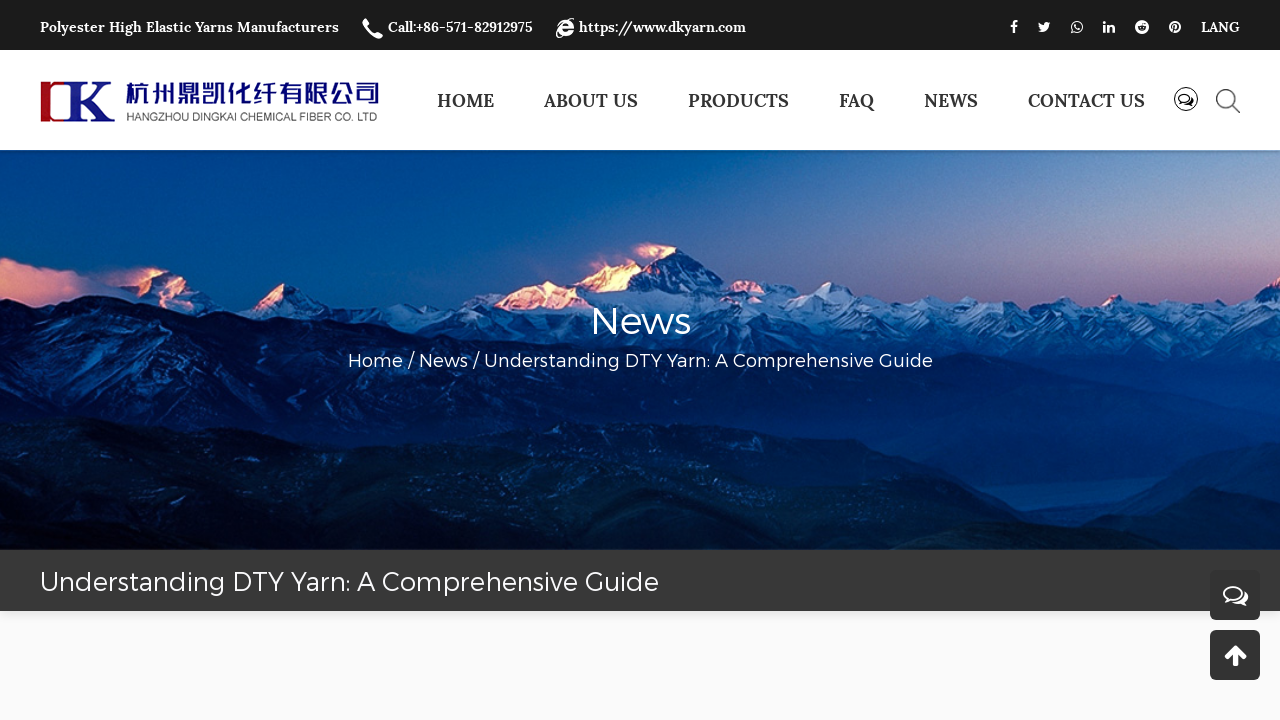

--- FILE ---
content_type: text/html; charset=utf-8
request_url: https://www.dkyarn.com/news/understanding-dty-yarn-a-comprehensive-guide.html
body_size: 7920
content:
<!DOCTYPE html>
<html lang="en">

<head>
	<meta charset="UTF-8">
    <meta http-equiv="X-UA-Compatible" content="IE=edge">
    <meta name="viewport" content="width=device-width, initial-scale=1.0">
    <title>Understanding DTY Yarn: A Comprehensive Guide- Hangzhou Dingkai Chemical Fibre Co., Ltd.</title>
<meta name="description" content="DTY Yarn: A Comprehensive Guide
DTY yarn, or Draw Textured Yarn, is a type of synthetic yarn widely used in the textile industry for various applications. It's ..." />
<meta name="keywords" content="Understanding DTY Yarn: A Comprehensive Guide" />
<!--#header##-->
	<!--icon-->
    <link rel="shortcut icon" href="/template/en/images/icon.ico" type="image/x-icon">


	<link rel="stylesheet preload" href="/api/min/?f=template/en/css/basic.css,/template/en/css/main.css,/template/en/css/slick.css">

    <link rel="canonical" href="https://www.dkyarn.com/news/understanding-dty-yarn-a-comprehensive-guide.html"/>


<script>
    window.addEventListener('load', function() {
        document.body.classList.add('dis_transition');
    });
</script>
</head>

<body>
<!--===================== HEAD =====================-->
<div id="header">
    <!--===================== H-TOP =====================-->
    <div class="h-top">
        <div class="ui container menu">
            <div class="box grid-box two">
                <div class="left column" style="white-space: nowrap;">
                    <ul>
                        <li><a href="/">Polyester High Elastic Yarns Manufacturers</a></li>
                        <li><a rel="nofollow" href="tel:+86-571-82912975"><img src="/template/en/images/icon-phone.png" alt="Hangzhou Dingkai Chemical Fibre Co., Ltd.">Call:+86-571-82912975</a></li>
                        <li><a href="/"><img src="/template/en/images/icon-edge.png" alt="Hangzhou Dingkai Chemical Fibre Co., Ltd.">https://www.dkyarn.com</a></li>
                    </ul>
                </div>
                <div class="right column">
                    <ul class="grid-box">
				
                        <li class="column"><a rel="nofollow" href="javascript:window.open('http://www.facebook.com/sharer.php?u='+encodeURIComponent(document.location.href)+'&t='+encodeURIComponent(document.title),'_blank','toolbar=yes, location=yes, directories=no, status=no, menubar=yes, scrollbars=yes, resizable=no, copyhistory=yes, width=600, height=450,top=100,left=350');void(0)"><i class="fa fa-facebook-f"></i></a></li>
                        <li class="column"><a rel="nofollow" href="javascript:window.open('http://twitter.com/home?status='+encodeURIComponent(document.location.href)+' '+encodeURIComponent(document.title),'_blank','toolbar=yes, location=yes, directories=no, status=no, menubar=yes, scrollbars=yes, resizable=no, copyhistory=yes, width=600, height=450,top=100,left=350');void(0)"><i class="fa fa-twitter"></i></a></li>
                        <li class="column"><a rel="nofollow" href="javascript:window.open('https://web.whatsapp.com/send?text='+encodeURIComponent(document.location.href),'_blank','toolbar=yes, location=yes, directories=no, status=no, menubar=yes, scrollbars=yes, resizable=no, copyhistory=yes, width=600, height=450,top=100,left=350');void(0)"><i class="fa fa-whatsapp"></i></a></li>
                        <li class="column"><a rel="nofollow" href="javascript:window.open('http://www.linkedin.com/shareArticle?mini=true&url='+encodeURIComponent(document.location.href)+'&title='+encodeURIComponent(document.title)+'&source='+encodeURIComponent(document.location.href),'_blank','toolbar=yes, location=yes, directories=no, status=no, menubar=yes, scrollbars=yes, resizable=no, copyhistory=yes, width=600, height=450,top=100,left=350');void(0)"><i class="fa fa-linkedin in"></i></a></li>
                        <li class="column"><a rel="nofollow" href="javascript:window.open('https://reddit.com/submit?title='+encodeURIComponent(document.title)+'&url='+encodeURIComponent(document.location.href),'_blank','toolbar=yes, location=yes, directories=no, status=no, menubar=yes, scrollbars=yes, resizable=no, copyhistory=yes, width=600, height=450,top=100,left=350');void(0)"><i class="fa fa-reddit"></i></a></li>
                        <li class="column"><a rel="nofollow" href="javascript:window.open('https://pinterest.com/pin/create/button/?description='+encodeURIComponent(document.title)+'&url='+encodeURIComponent(document.location.href),'_blank','toolbar=yes, location=yes, directories=no, status=no, menubar=yes, scrollbars=yes, resizable=no, copyhistory=yes, width=600, height=450,top=100,left=350');void(0)"><i class="fa fa-pinterest"></i></a></li>
						
                        <li class="column lang_list">
                            <a href="/">LANG</a>
                            <ul class="lang Auxil-language">
                                                                <li>
                                <a href="https://www.dkyarn.com">
                                    <img src="/template/en/images/en.jpg" alt="Hangzhou Dingkai Chemical Fibre Co., Ltd." width="0" height="0">
                                    <em data-name="en">English</em>
                                </a>
                                </li>
                                                                <li>
                                <a href="https://cn.dkyarn.com">
                                    <img src="/template/en/images/cn.jpg" alt="Hangzhou Dingkai Chemical Fibre Co., Ltd." width="0" height="0">
                                    <em data-name="cn">中文简体</em>
                                </a>
                                </li>
                                                            </ul>
                        </li>
                    </ul>
                </div>
            </div>
        </div>
    </div>
    <!--===================== NAVI =====================-->
    <div class="nav">
        <div class="ui container menu">
            <div class="logo left floated item"><a href="/"><img src="/template/en/images/logo.png" alt="Hangzhou Dingkai Chemical Fibre Co., Ltd."/></a></div>
            <div class="box">
                <div class="menu-box right floated item">
                    <div class="menu-menu-container"><ul id="menu-menu-1" class="menu"><li  class="menu-item menu-item-type-custom menu-item-object-custom menu-item-214934"><a href="/" >Home</a></li><li  class="menu-item menu-item-type-taxonomy menu-item-object-category menu-item-has-children menu-item-214937"><a href="/about/" rel="nofollow">About Us</a><ul class="sub-menu"><li  class="menu-item menu-item-type-custom menu-item-object-custom menu-item-229145"><a href="/about/company-profile/" rel="nofollow">Company Profile</a></li><li  class="menu-item menu-item-type-custom menu-item-object-custom menu-item-214940"><a href="/about/corporate-culture/" rel="nofollow">Corporate Culture</a></li><li  class="menu-item menu-item-type-custom menu-item-object-custom menu-item-214943"><a href="/about/factory/" rel="nofollow">Factory</a></li></ul></li><li  class="menu-item menu-item-type-taxonomy menu-item-object-category menu-item-has-children menu-item-214936"><a href="/product/" >Products</a><ul class="sub-menu"><li  class="menu-item menu-item-type-custom menu-item-object-custom menu-item-228959"><a href="/product/conventional-product-line/" >Conventional polyester yarn</a></li><li  class="menu-item menu-item-type-custom menu-item-object-custom menu-item-228957"><a href="/product/colorful-yarn/" >Colorful yarn</a></li><li  class="menu-item menu-item-type-custom menu-item-object-custom menu-item-228958"><a href="/product/face-mask/" >Face mask</a></li><li  class="menu-item menu-item-type-custom menu-item-object-custom menu-item-228960"><a href="/product/spandex-yarn/" >Spandex yarn</a></li></ul></li><li  class="menu-item menu-item-type-custom menu-item-object-custom menu-item-214939"><a href="/faq/" rel="nofollow">FAQ</a></li><li  class="menu-item menu-item-type-taxonomy menu-item-object-category menu-item-has-children menu-item-214935"><a href="/news/" >News</a><ul class="sub-menu"><li  class="menu-item menu-item-type-custom menu-item-object-custom menu-item-215066"><a href="/news/company-news/" rel="nofollow">Company News</a></li><li  class="menu-item menu-item-type-custom menu-item-object-custom menu-item-215067"><a href="/news/industry-news/" >Industry News</a></li></ul></li><li  class="menu-item menu-item-type-custom menu-item-object-custom menu-item-214938"><a href="/contact/" rel="nofollow">Contact us</a></li></ul></div>                </div>

                
                <div class="open_btn item right floated"><i class="fa fa-comments-o"></i></div>
                <div class="h-search item right floated"><img src="/template/en/images/icon-search-black.png" alt="Hangzhou Dingkai Chemical Fibre Co., Ltd."></div>
                
            </div>
        </div>
    </div>

    <div class="search-box Auxil-search">
        <form method="get" action="/product/">
            <input type="text" placeholder="Search..." name="s" required="required" id="s" value="" />
            <input type="submit" value="">
        </form>
        <i class="close"></i>
    </div>
</div>

<div id="mobile" class="white">
    <div id="menu-on">
        <i class="line1"></i>
        <i class="line2"></i>
        <i class="line3"></i>
    </div>
    <div class="menu-content">
        <div class="menu-logo"><a href="/"><img src="/template/en/images/logo.png" alt="Hangzhou Dingkai Chemical Fibre Co., Ltd."></a></div>
        <div class="menu-list">
            <h3><i class="fa fa-list"></i> Web Menu</h3>
            <div class="menu-menu-container"><ul id="menu-menu-1" class="menu"><li  class="menu-item menu-item-type-custom menu-item-object-custom menu-item-214934"><a href="/" >Home</a></li><li  class="menu-item menu-item-type-taxonomy menu-item-object-category menu-item-has-children menu-item-214937"><a href="/about/" rel="nofollow">About Us</a><ul class="sub-menu"><li  class="menu-item menu-item-type-custom menu-item-object-custom menu-item-229145"><a href="/about/company-profile/" rel="nofollow">Company Profile</a></li><li  class="menu-item menu-item-type-custom menu-item-object-custom menu-item-214940"><a href="/about/corporate-culture/" rel="nofollow">Corporate Culture</a></li><li  class="menu-item menu-item-type-custom menu-item-object-custom menu-item-214943"><a href="/about/factory/" rel="nofollow">Factory</a></li></ul></li><li  class="menu-item menu-item-type-taxonomy menu-item-object-category menu-item-has-children menu-item-214936"><a href="/product/" >Products</a><ul class="sub-menu"><li  class="menu-item menu-item-type-custom menu-item-object-custom menu-item-228959"><a href="/product/conventional-product-line/" >Conventional polyester yarn</a></li><li  class="menu-item menu-item-type-custom menu-item-object-custom menu-item-228957"><a href="/product/colorful-yarn/" >Colorful yarn</a></li><li  class="menu-item menu-item-type-custom menu-item-object-custom menu-item-228958"><a href="/product/face-mask/" >Face mask</a></li><li  class="menu-item menu-item-type-custom menu-item-object-custom menu-item-228960"><a href="/product/spandex-yarn/" >Spandex yarn</a></li></ul></li><li  class="menu-item menu-item-type-custom menu-item-object-custom menu-item-214939"><a href="/faq/" rel="nofollow">FAQ</a></li><li  class="menu-item menu-item-type-taxonomy menu-item-object-category menu-item-has-children menu-item-214935"><a href="/news/" >News</a><ul class="sub-menu"><li  class="menu-item menu-item-type-custom menu-item-object-custom menu-item-215066"><a href="/news/company-news/" rel="nofollow">Company News</a></li><li  class="menu-item menu-item-type-custom menu-item-object-custom menu-item-215067"><a href="/news/industry-news/" >Industry News</a></li></ul></li><li  class="menu-item menu-item-type-custom menu-item-object-custom menu-item-214938"><a href="/contact/" rel="nofollow">Contact us</a></li></ul></div>        </div>
        <div class="mob-search Auxil-search">
            <h3><i class="fa fa-search"></i> Product Search</h3>
            <form method="get" action="/product/">
                <input type="text" placeholder="Search..." name="s" id="s" value="" />
                <input type="submit" value="">
            </form>
        </div>
        <div class="mob-yuy">
            <h3><i class="fa fa-globe"></i> Language</h3>
            <ul class="Auxil-language-wap">
                               <li>
                <a href="https://www.dkyarn.com">
                    <img src="/template/en/images/en.jpg" alt="Hangzhou Dingkai Chemical Fibre Co., Ltd." width="0" height="0">
                    <em data-name="en">English</em>
                </a>
                </li>
                                <li>
                <a href="https://cn.dkyarn.com">
                    <img src="/template/en/images/cn.jpg" alt="Hangzhou Dingkai Chemical Fibre Co., Ltd." width="0" height="0">
                    <em data-name="cn">中文简体</em>
                </a>
                </li>
                            </ul>
        </div>
        <div class="mob-share">
            <h3><i class="fa fa-share-alt"></i> Share</h3>
            <ul class="grid-box">
                <li class="column"><a rel="nofollow" href="javascript:window.open('http://www.facebook.com/sharer.php?u='+encodeURIComponent(document.location.href)+'&t='+encodeURIComponent(document.title),'_blank','toolbar=yes, location=yes, directories=no, status=no, menubar=yes, scrollbars=yes, resizable=no, copyhistory=yes, width=600, height=450,top=100,left=350');void(0)"><i class="fa fa-facebook-f"></i></a></li>
                <li class="column"><a rel="nofollow" href="javascript:window.open('http://twitter.com/home?status='+encodeURIComponent(document.location.href)+' '+encodeURIComponent(document.title),'_blank','toolbar=yes, location=yes, directories=no, status=no, menubar=yes, scrollbars=yes, resizable=no, copyhistory=yes, width=600, height=450,top=100,left=350');void(0)"><i class="fa fa-twitter"></i></a></li>
                <li class="column"><a rel="nofollow" href="javascript:window.open('https://web.whatsapp.com/send?text='+encodeURIComponent(document.location.href),'_blank','toolbar=yes, location=yes, directories=no, status=no, menubar=yes, scrollbars=yes, resizable=no, copyhistory=yes, width=600, height=450,top=100,left=350');void(0)"><i class="fa fa-whatsapp"></i></a></li>
                <li class="column"><a rel="nofollow" href="javascript:window.open('http://www.linkedin.com/shareArticle?mini=true&url='+encodeURIComponent(document.location.href)+'&title='+encodeURIComponent(document.title)+'&source='+encodeURIComponent(document.location.href),'_blank','toolbar=yes, location=yes, directories=no, status=no, menubar=yes, scrollbars=yes, resizable=no, copyhistory=yes, width=600, height=450,top=100,left=350');void(0)"><i class="fa fa-linkedin in"></i></a></li>
                <li class="column"><a rel="nofollow" href="javascript:window.open('https://reddit.com/submit?title='+encodeURIComponent(document.title)+'&url='+encodeURIComponent(document.location.href),'_blank','toolbar=yes, location=yes, directories=no, status=no, menubar=yes, scrollbars=yes, resizable=no, copyhistory=yes, width=600, height=450,top=100,left=350');void(0)"><i class="fa fa-reddit"></i></a></li>
                <li class="column"><a rel="nofollow" href="javascript:window.open('https://pinterest.com/pin/create/button/?description='+encodeURIComponent(document.title)+'&url='+encodeURIComponent(document.location.href),'_blank','toolbar=yes, location=yes, directories=no, status=no, menubar=yes, scrollbars=yes, resizable=no, copyhistory=yes, width=600, height=450,top=100,left=350');void(0)"><i class="fa fa-pinterest"></i></a></li>
            </ul>
        </div>
        <div id="menu-off"><h3><i class="fa fa-close"></i> Exit Menu</h3></div>
    </div>
</div>
<div class="clear"></div>

<div class="inner-banner" style="background-image:url(/template/en/images/news_det.jpg);">
    <h2 class="inner-tit">News</h2>
    <!--===================== BREAD CRUMBS =====================-->
    <div class="bread-crumbs">
        <a href="/">Home</a> &#47; <a href="/news/">News</a> &#47; <span>Understanding DTY Yarn: A Comprehensive Guide</span>    </div>
    <!--/.breadEnd-->
</div>

<div class="sideBar">
    <div class="ui container clearfix">
        <h2 class="inner-main-tit fl">Understanding DTY Yarn: A Comprehensive Guide</h2>
        <div class="side-menu fr">
            <span class="line"></span>
            <span class="line"></span>
            <span class="line"></span>
            <ul class="cat-list">
                
                                <li><a href="/news/company-news/">Company News</a></li>   
                                <li><a href="/news/industry-news/">Industry News</a></li>   
                
            </ul>
        </div>
    </div>
</div>

<!--===================== MAIN CONTENT =====================-->
<div class="seoPublic">
<div class="inner-page newdet-page">
        <div class="ui container">
        <div class="news">
            <div class="newsnav">
                <div class="news_title">
                    <h1 class='Auxil-h1'>Understanding DTY Yarn: A Comprehensive Guide</h1>
                </div>
                <div class="news_date">Update: 2023-08-07</div>
            </div>

            <div class="news_contents">
                <div class="">
                    <p>DTY Yarn: A Comprehensive Guide</p>
<p>DTY yarn, or Draw Textured Yarn, is a type of synthetic yarn widely used in the textile industry for various applications. It's known for its versatility, durability, and ability to mimic natural fibers like cotton and silk while offering improved performance characteristics. In this comprehensive guide, we'll cover the key aspects of DTY yarn, including its production process, properties, applications, and advantages.</p>
<p>1. Production Process:<br />DTY yarn is manufactured through a multi-step process that involves stretching, texturing, and winding. Here's an overview of the production steps:</p>
<p>a. Polymer Extrusion: The process begins with melting polymer chips (usually polyester, polyamide, or a blend) and extruding them through spinnerets to form continuous filaments.</p>
<p>b. Cooling and Solidification: The extruded filaments are rapidly cooled to solidify them into long, thin threads.</p>
<p>c. Drawing: The solidified filaments are then stretched using heated rollers, aligning the polymer molecules and increasing the yarn's strength and elasticity.</p>
<p>d. Texturing: Texturing is a crucial step that imparts bulkiness and a natural appearance to the yarn. This is achieved by introducing variations in filament tension, temperature, and speed. Texturing can be done using various methods, such as air jet texturing, false twist texturing, or stuffer box texturing.</p>
<p>e. Heat Setting: The textured yarn is heat-set to stabilize its structure and prevent it from reverting to its original state.</p>
<p>f. Winding: The final textured yarn is wound onto spools or bobbins, ready for use in various applications.</p>
<p>2. Properties of DTY Yarn:<br />DTY yarn exhibits several desirable properties that make it suitable for a wide range of applications:</p>
<p>Softness and Comfort: <a href="/product/">DTY yarn</a> has a smooth and soft texture, providing comfort when used in clothing and fabrics.<br />Elasticity: The stretching during the production process imparts elasticity to the yarn, allowing it to retain its shape and offer flexibility.<br />Bulkiness: Texturing creates a crimped structure that adds bulkiness to the yarn, giving it a natural look.<br />Moisture-Wicking: DTY yarn often has moisture-wicking properties, making it suitable for activewear and outdoor apparel.<br />Color Retention: DTY yarn can hold color well, resulting in vibrant and long-lasting dyed fabrics.<br />Strength: The drawing process enhances the yarn's tensile strength and durability.<br />Quick Drying: DTY yarn's moisture-wicking ability, coupled with its lightweight nature, enables quick drying.<br />3. Applications:<br />DTY yarn finds applications in various industries:</p>
<p>Apparel: It's used in the production of sportswear, activewear, outerwear, and innerwear due to its softness, elasticity, and moisture-wicking properties.<br />Home Textiles: DTY yarn is used for making bed sheets, curtains, upholstery, and carpets.<br />Automotive Textiles: It's utilized in car seat covers, upholstery, and interior components.<br />Technical Textiles: DTY yarn is employed in products like ropes, industrial fabrics, and medical textiles due to its strength and durability.<br />Fashion Accessories: Scarves, ties, and other accessories benefit from DTY yarn's luxurious appearance.<br />4. Advantages of DTY Yarn:</p>
<p>Versatility: DTY yarn can mimic the texture and appearance of natural fibers, offering versatility in design.<br />Cost-Effective: It's often more affordable than natural fibers like silk or cashmere.<br />Durability: DTY yarn's strength and elasticity contribute to its longevity.<br />Colorfastness: The yarn retains dyes well, ensuring color vibrancy even after multiple washes.<br />Low Maintenance: DTY yarn requires minimal care and is easy to care for.<br />Environmental Impact: It's generally considered more environmentally friendly than some natural fibers due to its lower water usage and production impact.<br />In conclusion, DTY yarn is a versatile and durable synthetic yarn used across various industries for its softness, elasticity, moisture-wicking properties, and affordability. Its production process involves stretching, texturing, and winding, resulting in a yarn suitable for apparel, home textiles, automotive uses, and technical applications. Its numerous advantages make it a preferred choice for manufacturers and designers looking for high-performance textiles.</p>                </div>
                
         
            </div>

              
        </div>
    </div>
<div class="Auxil-related">
        <div class="ui container">
            <div class="title">Related products</div>
            <div class="list">
                <ul class="grid-box three">
                                        <li class="column">
                        <div class="box wow zoomIn animated" data-wow-delay=".3s" data-wow-duration="1.5s">
                            <a rel="nofollow" href="/product/conventional-product-line/white-low-bomb.html" class="img-box"><img src="/dkyarn/2024/04/30/white-low-bomb.jpg"
                                    alt="150D48F RW NIM Polyester Yarn  750/240 900/288 1200/384" title="150D48F RW NIM Polyester Yarn  750/240 900/288 1200/384"></a>
                            <div class="content">
                                <div class="h3"><a href="/product/conventional-product-line/white-low-bomb.html">150D48F RW NIM Polyester Yarn  750/240 900/288 1200/384</a></div>
                                <p>Recycled 150D48F RW HIM Polyester Yarn
Type: Polyester Yarn
Pattern: Raw
Technic...</p>
                                <a rel="nofollow" href="/product/conventional-product-line/white-low-bomb.html" class="more">See Details <i
                                        class="fa fa-angle-double-right"></i></a>
                            </div>
                        </div>
                    </li>
                                        <li class="column">
                        <div class="box wow zoomIn animated" data-wow-delay=".3s" data-wow-duration="1.5s">
                            <a rel="nofollow" href="/product/conventional-product-line/white-fluffy-silk.html" class="img-box"><img src="/dkyarn/2024/04/30/white-fluffy-silk.jpg"
                                    alt="Polyester Raw Material 150D/36F OPTICAL WHITE FLUFFY  750/240 900/288 1200/384" title="Polyester Raw Material 150D/36F OPTICAL WHITE FLUFFY  750/240 900/288 1200/384"></a>
                            <div class="content">
                                <div class="h3"><a href="/product/conventional-product-line/white-fluffy-silk.html">Polyester Raw Material 150D/36F OPTICAL WHITE FLUFFY  750/240 900/288 1200/384</a></div>
                                <p>Product Name: DTY 150D/36F HIM Polyester Yarn
Size: 150D/36F
Twist: S+Z
Pattern:...</p>
                                <a rel="nofollow" href="/product/conventional-product-line/white-fluffy-silk.html" class="more">See Details <i
                                        class="fa fa-angle-double-right"></i></a>
                            </div>
                        </div>
                    </li>
                                        <li class="column">
                        <div class="box wow zoomIn animated" data-wow-delay=".3s" data-wow-duration="1.5s">
                            <a rel="nofollow" href="/product/conventional-product-line/white-network.html" class="img-box"><img src="/dkyarn/2024/04/30/white-network.jpg"
                                    alt="300D96F RW HIM Polyester Yarn  750/240 900/288 1200/384" title="300D96F RW HIM Polyester Yarn  750/240 900/288 1200/384"></a>
                            <div class="content">
                                <div class="h3"><a href="/product/conventional-product-line/white-network.html">300D96F RW HIM Polyester Yarn  750/240 900/288 1200/384</a></div>
                                <p>Sustainable 300D/96F RW HIM 99.99% Polyester Yarn for Embroidery
Material: 99.99...</p>
                                <a rel="nofollow" href="/product/conventional-product-line/white-network.html" class="more">See Details <i
                                        class="fa fa-angle-double-right"></i></a>
                            </div>
                        </div>
                    </li>
                                        <li class="column">
                        <div class="box wow zoomIn animated" data-wow-delay=".3s" data-wow-duration="1.5s">
                            <a rel="nofollow" href="/product/conventional-product-line/300d96f-black-high-elastic.html" class="img-box"><img src="/dkyarn/2024/04/30/300d96f-black-high-elastic.jpg"
                                    alt="300D96F BLACK HIGH ELASTIC Polyester Yarn  750/240 900/288 1200/384" title="300D96F BLACK HIGH ELASTIC Polyester Yarn  750/240 900/288 1200/384"></a>
                            <div class="content">
                                <div class="h3"><a href="/product/conventional-product-line/300d96f-black-high-elastic.html">300D96F BLACK HIGH ELASTIC Polyester Yarn  750/240 900/288 1200/384</a></div>
                                <p>International Quality Standard 300D96F BLACK HIGH ELASTIC Polyester Yarn for Sea...</p>
                                <a rel="nofollow" href="/product/conventional-product-line/300d96f-black-high-elastic.html" class="more">See Details <i
                                        class="fa fa-angle-double-right"></i></a>
                            </div>
                        </div>
                    </li>
                                        <li class="column">
                        <div class="box wow zoomIn animated" data-wow-delay=".3s" data-wow-duration="1.5s">
                            <a rel="nofollow" href="/product/conventional-product-line/300d96f-rw-nim.html" class="img-box"><img src="/dkyarn/2024/04/30/300d96f-rw-nim.jpg"
                                    alt="300D/96F RW NIM Polyester Sd Yarn  750/240 900/288 1200/384" title="300D/96F RW NIM Polyester Sd Yarn  750/240 900/288 1200/384"></a>
                            <div class="content">
                                <div class="h3"><a href="/product/conventional-product-line/300d96f-rw-nim.html">300D/96F RW NIM Polyester Sd Yarn  750/240 900/288 1200/384</a></div>
                                <p>Sustainable 300D/96F RW NIM Polyester Sd Yarn
Yarn Count: 300D/96F
Color: white
...</p>
                                <a rel="nofollow" href="/product/conventional-product-line/300d96f-rw-nim.html" class="more">See Details <i
                                        class="fa fa-angle-double-right"></i></a>
                            </div>
                        </div>
                    </li>
                                        <li class="column">
                        <div class="box wow zoomIn animated" data-wow-delay=".3s" data-wow-duration="1.5s">
                            <a rel="nofollow" href="/product/conventional-product-line/450d192f-rw-sz-him.html" class="img-box"><img src="/dkyarn/2024/04/30/450d192f-rw-sz-him.jpg"
                                    alt="450D/192F RW S+Z HIM High Intermingle Yarn  750/240 900/288 1200/384" title="450D/192F RW S+Z HIM High Intermingle Yarn  750/240 900/288 1200/384"></a>
                            <div class="content">
                                <div class="h3"><a href="/product/conventional-product-line/450d192f-rw-sz-him.html">450D/192F RW S+Z HIM High Intermingle Yarn  750/240 900/288 1200/384</a></div>
                                <p>Yarn Type: High Intermingle Yarn
Size: 450D/192F
Twist: S+Z
Color: White
Pattern...</p>
                                <a rel="nofollow" href="/product/conventional-product-line/450d192f-rw-sz-him.html" class="more">See Details <i
                                        class="fa fa-angle-double-right"></i></a>
                            </div>
                        </div>
                    </li>
                                        <li class="column">
                        <div class="box wow zoomIn animated" data-wow-delay=".3s" data-wow-duration="1.5s">
                            <a rel="nofollow" href="/product/colorful-yarn/300d-beigd.html" class="img-box"><img src="/dkyarn/2024/04/30/300d-beigd-3.jpg"
                                    alt="300D Beige Polyester Yarn  750/240 900/288 1200/384" title="300D Beige Polyester Yarn  750/240 900/288 1200/384"></a>
                            <div class="content">
                                <div class="h3"><a href="/product/colorful-yarn/300d-beigd.html">300D Beige Polyester Yarn  750/240 900/288 1200/384</a></div>
                                <p>High Tenacity 300D Beige 99.99% Polyester Yarn for Circular/Seamless knitting
Ma...</p>
                                <a rel="nofollow" href="/product/colorful-yarn/300d-beigd.html" class="more">See Details <i
                                        class="fa fa-angle-double-right"></i></a>
                            </div>
                        </div>
                    </li>
                                        <li class="column">
                        <div class="box wow zoomIn animated" data-wow-delay=".3s" data-wow-duration="1.5s">
                            <a rel="nofollow" href="/product/conventional-product-line/75d36f-black-nim.html" class="img-box"><img src="/dkyarn/2024/04/30/75d36f-black-nim.jpg"
                                    alt="75D36F BLACK NIM Polyester Yarn  750/240 900/288 1200/384" title="75D36F BLACK NIM Polyester Yarn  750/240 900/288 1200/384"></a>
                            <div class="content">
                                <div class="h3"><a href="/product/conventional-product-line/75d36f-black-nim.html">75D36F BLACK NIM Polyester Yarn  750/240 900/288 1200/384</a></div>
                                <p>Name: 75D/36F BLACK NIM Polyester Yarn
Color: Black
Denier: 75D/36F
Material: 99...</p>
                                <a rel="nofollow" href="/product/conventional-product-line/75d36f-black-nim.html" class="more">See Details <i
                                        class="fa fa-angle-double-right"></i></a>
                            </div>
                        </div>
                    </li>
                                    </ul>
            </div>
        </div>
</div>
</div>
</div>
<!--/.wrapper-->
<!--===================== FOOTER =====================-->
	<div id="footer">
		<div class="ui container footerset">
			<p>Copyright © 
				<a href="/">Hangzhou Dingkai Chemical Fibre Co., Ltd.</a> All Rights Reserved.&nbsp;&nbsp; 
			</p>
                            <a class="foota" href="/">Wholesale China Polyester DTY Yarns Factory</a>
			
			<p>
				<a target="_blank" class="svg" rel="nofollow" href="http://www.hqsmartcloud.com/index">
					<img class="svg" src="/template/en/images/en.svg" alt="technical support" width="238" height="16">
				</a>
			</p>
		</div>
	</div>

	<div class="right_nav_list">
        <ul>

            <li class="pop_btn">
                <div class="text more_cont">
                    <i class="fa fa-comments-o"></i>
                </div>
              
            </li>

            <li class="go_top">
                <div class="text more_cont">
                    <i class="fa fa-arrow-up"></i>
                </div>
            </li>
        </ul>
    </div>

    <div id="pups_shadow" hidden=""></div>
    <div id="pups_from" hidden="">
        <h4>Submit feedback<i class="close"></i></h4>
        <form onsubmit="return false;" id="addForm" class='Auxil-form'>
<input type="hidden" name="your-message" value=""><input type="hidden" name="your-email" value="">
<ul>
<li>
<label>Name:</label>
<input type="text" autocomplete="off" name="name" placeholder="">
</li>
<li>
<label><em>*</em>Email:</label>
<input type="text" autocomplete="off" name="mail" placeholder="">
</li>
<li>
<label>Phone:</label>
<input type="text" autocomplete="off" name="phone" placeholder="">
</li>
<li>
<label><em>*</em>Message:</label>
<textarea autocomplete="off" name="content" placeholder=""></textarea>
</li>
<li>
<input type="submit" value="Send" class="inquery" onclick="submit_id()">
</li>
</ul>
</form>

    <script>
        function submit_id() {
            layer.load(0, { shade: 0.1, shadeClose: false })
            $.ajax({
                type: 'post',
                url: '/Api/contact/submit/uid/1.html',
                data: $("#addForm").serialize(),
                dataType: 'json',
                success: function (data) {
                    layer.closeAll();
                    if (data.status == 200) {
                        layer.msg(data.result, { icon: 1, time: 4000 });
                    } else {
                        layer.msg(data.result, { icon: 2, time: 4000 })
                    }
                }
            })
        }
    </script>    </div>

    <link rel="stylesheet preload" href="/api/min/?f=template/en/css/font-awesome.min.css,/template/en/css/animate.min.css,/template/en/css/jquery.fancybox.css,/template/en/css/layer.css">
    <script async defer type="text/javascript" src="/api/min/?f=template/en/js/jquery.js,/template/en/js/layer.js,/template/en/js/slick.js,/template/en/js/lazyload.js,/template/en/js/wow.min.js,/template/en/js/main.js,/template/en/js/qrcode.min.js,/template/en/js/jquery.fancybox.min.js"></script>


</body>

</html>
<!-- Matomo -->
<script type="text/javascript">
  var _paq = window._paq || [];
  /* tracker methods like "setCustomDimension" should be called before "trackPageView" */
  _paq.push(['setCampaignNameKey', 'gclid']);
  //_paq.push(['setExcludedReferrers', ['super.hqsmartcloud.com']]);
  _paq.push(['trackPageView']);
  _paq.push(['enableLinkTracking']);
  (function() {
    var u="//supertest.hqsmartcloud.com/";
    _paq.push(['setTrackerUrl', u+'matomo.php']);
    _paq.push(['setSiteId', '3015']);
    var d=document, g=d.createElement('script'), s=d.getElementsByTagName('script')[0];
    g.type='text/javascript'; g.async=true; g.defer=true; g.src='//hqcdn.hqsmartcloud.com/matomo.js'; s.parentNode.insertBefore(g,s);
  })();
</script>
<!-- End Matomo Code -->
                                  <!--chat-->
                                  

--- FILE ---
content_type: text/css; charset=utf-8
request_url: https://www.dkyarn.com/api/min/?f=template/en/css/basic.css,/template/en/css/main.css,/template/en/css/slick.css
body_size: 13472
content:
.layui-layer-dialog .layui-layer-content{word-break:break-word !important}.img-box img{width:100%}body,div,h1,h2,h3,h4,h5,h6,p,dl,dt,dd,ul,li,pre,form,fieldset,legend,button,input,textarea,th,td,ol{margin:0;padding:0}*,:after,:before{box-sizing:border-box;outline:none}body{font:12px "Microsoft YaHei","Arial";color:#000;line-height:1.5;overflow-x:hidden}ol,ul,li{list-style-type:none;vertical-align:middle}img{vertical-align:top;border:0;height:auto;image-rendering:-moz-crisp-edges;image-rendering:-o-crisp-edges;image-rendering:-webkit-optimize-contrast;image-rendering:crisp-edges;-ms-interpolation-mode:nearest-neighbor}input,select,textarea,button{vertical-align:middle}textarea,input{outline:none;resize:none}input[type=submit],input[type=button],button{text-indent:0;text-align:center;cursor:pointer}label,button,a{cursor:pointer}ins,em,b,i{text-decoration:none;font-style:normal}select:focus,textarea:focus,input:focus,button{outline:none}input::-webkit-input-placeholder,input:-moz-placeholder,input::-moz-placeholder,input:-ms-input-placeholder,textarea::-webkit-input-placeholder,textarea:-moz-placeholder,textarea::-moz-placeholder,textarea:-ms-input-placeholder{color:#999}table{border-collapse:collapse;border-spacing:0;font:inherit}a{color:inherit;text-decoration:none}a[href]{cursor:pointer}a:hover{text-decoration:none;cursor:pointer}h1,h2,h3,h4,h5,h6,em{font-weight:400}a,span,li,b,i,label,p,strong,div,h1,h2,h3,h4,h5,h6,font,small,em,li,pre,form,fieldset,legend,button,input,textarea,th,td{font:inherit;color:inherit}audio,canvas,progress,video{display:inline-block;vertical-align:baseline}body{-webkit-tap-highlight-color:rgba(0,0,0,0)}a:focus,input:focus,p:focus,div:focus{-webkit-tap-highlight-color:rgba(0,0,0,0)}*::-webkit-scrollbar{width:3px;border-radius:1.5px}*::-webkit-scrollbar-button{display:none}*::-webkit-scrollbar-track{background-color:#eee}*::-webkit-scrollbar-thumb{background-color:#199840}.fl{float:left}.fr{float:right}.cl:after{content:'\20';display:block;height:0;line-height:0;font-size:0;clear:both;visibility:hidden}.hwaq_img_btn_01{width:100%;overflow:hidden;position:relative}.hwaq_img_btn_01 img{margin:0;padding:0;position:relative;top:0;width:100%;left:0}.hwaq_img_btn_01 .ovrly{position:absolute;background:rgba(0,0,0,.5);height:100%;left:0;top:0;width:100%;opacity:0;-webkit-transition:all .3s;-moz-transition:all .3s;-o-transition:all .3s;transition:all .3s}.hwaq_img_btn_01 .buttons{position:absolute;top:50%;left:50%;-webkit-transform:translate(-50%,-50%);-moz-transform:translate(-50%,-50%);-ms-transform:translate(-50%,-50%);-o-transform:translate(-50%,-50%);transform:translate(-50%,-50%)}.hwaq_img_btn_01 .buttons>a{-webkit-transform:scale(0);-moz-transform:scale(0);-ms-transform:scale(0);-o-transform:scale(0);transform:scale(0);opacity:0;background-color:#fff;-webkit-box-shadow:0 0 1px rgba(0,0,0,.3);-moz-box-shadow:0 0 1px rgba(0,0,0,.3);box-shadow:0 0 1px rgba(0,0,0,.3);-webkit-border-radius:50%;-moz-border-radius:50%;border-radius:50%;display:inline-block;line-height:40px;font-size:16px;text-align:center;text-decoration:none;width:40px;height:40px;margin:0 1px;color:rgba(50,50,50,.9);-webkit-transition:all .3s cubic-bezier(0,1.135,.73,1.405);-moz-transition:all .3s cubic-bezier(0,1.135,.73,1.405);-o-transition:all .3s cubic-bezier(0,1.135,.73,1.405);transition:all .3s cubic-bezier(0,1.135,.73,1.405)}.hwaq_img_btn_01 .buttons .the_search{-webkit-transition-delay:.1s;-moz-transition-delay:.1s;-ms-transition-delay:.1s;transition-delay:.1s}.hwaq_img_btn_01:hover .buttons>a{-webkit-transform:scale(1);-moz-transform:scale(1);-ms-transform:scale(1);-o-transform:scale(1);transform:scale(1);opacity:1}.hwaq_img_btn_01:hover .ovrly{opacity:1}.container{width:1720px;max-width:1920px;position:relative;margin:0 auto}.grid-box{font-size:0;letter-spacing:-4px;font-size:12px}.grid-box .column{display:inline-block;font-size:12px;vertical-align:top;letter-spacing:0}.grid-box .column{width:100%}.grid-box.two>.column{width:50%}.grid-box.three>.column{width:33.33333%}.grid-box.four>.column{width:25%}.grid-box.five>.column{width:20%}.grid-box.six>.column{width:16.6666667%}.grid-box.seven>.column{width:14.285714%}.grid-box.eight>.column{width:12.55%}.grid-box.nine>.column{width:11.11111111%}.grid-box.ten>.column{width:10%}.fl{float:left}.fr{float:right}.cl:after{content:'\20';display:block;height:0;line-height:0;font-size:0;clear:both;visibility:hidden}.hide{display:none}.show{display:block}.up-word{text-transform:uppercase}.v-show{visibility:visible}.v-hide{visibility:hidden}.mt-8{margin-top:8px}.mt-10{margin-top:10px}.mt-12{margin-top:12px}.mt-24{margin-top:24px}.mt-32{margin-top:32px}.mt-36{margin-top:36px}.mt-48{margin-top:48px}.mt-15{margin-top:15px}.mt-20{margin-top:20px}.mt-30{margin-top:30px}.mt-40{margin-top:40px}.mt-55{margin-top:55px}.mt-60{margin-top:60px}.mb-8{margin-bottom:8px}.mb-10{margin-bottom:10px}.mb-12{margin-bottom:12px}.mb-24{margin-bottom:24px}.mb-32{margin-bottom:32px}.mb-36{margin-bottom:36px}.mb-48{margin-bottom:48px}.mb-15{margin-bottom:15px}.mb-20{margin-bottom:20px}.mb-30{margin-bottom:30px}.mb-40{margin-bottom:40px}.mb-55{margin-bottom:55px}.mb-60{margin-bottom:60px}.ml-8{margin-left:8px}.ml-10{margin-left:10px}.ml-12{margin-left:12px}.ml-24{margin-left:24px}.ml-32{margin-left:32px}.ml-36{margin-left:36px}.ml-48{margin-left:48px}.ml-15{margin-left:15px}.ml-20{margin-left:20px}.ml-30{margin-left:30px}.ml-40{margin-left:40px}.ml-55{margin-left:55px}.ml-60{margin-left:60px}.mr-8{margin-right:8px}.mr-10{margin-right:10px}.mr-12{margin-right:12px}.mr-24{margin-right:24px}.mr-32{margin-right:32px}.mr-36{margin-right:36px}.mr-48{margin-right:48px}.mr-15{margin-right:15px}.mr-20{margin-right:20px}.mr-30{margin-right:30px}.mr-40{margin-right:40px}.mr-55{margin-right:55px}.mr-60{margin-right:60px}.pt-8{padding-top:8px}.pt-10{padding-top:10px}.pt-12{padding-top:12px}.pt-24{padding-top:24px}.pt-36{padding-top:36px}.pt-48{padding-top:48px}.pt-15{padding-top:15px}.pt-20{padding-top:20px}.pt-30{padding-top:30px}.pt-40{padding-top:40px}.pt-55{padding-top:55px}.pt-60{padding-top:60px}.pb-8{padding-bottom:8px}.pb-10{padding-bottom:10px}.pb-12{padding-bottom:12px}.pb-24{padding-bottom:24px}.pb-36{padding-bottom:36px}.pb-48{padding-bottom:48px}.pb-15{padding-bottom:15px}.pb-20{padding-bottom:20px}.pb-30{padding-bottom:30px}.pb-40{padding-bottom:40px}.pb-55{padding-bottom:55px}.pb-60{padding-bottom:60px}.pl-8{padding-left:8px}.pl-10{padding-left:10px}.pl-12{padding-left:12px}.pl-24{padding-left:24px}.pl-36{padding-left:36px}.pl-48{padding-left:48px}.pl-15{padding-left:15px}.pl-20{padding-left:20px}.pl-30{padding-left:30px}.pl-40{padding-left:40px}.pl-55{padding-left:55px}.pl-60{padding-left:60px}.pr-8{padding-right:8px}.pr-10{padding-right:10px}.pr-12{padding-right:12px}.pr-24{padding-right:24px}.pr-36{padding-right:36px}.pr-48{padding-right:48px}.pr-15{padding-right:15px}.pr-20{padding-right:20px}.pr-30{padding-right:30px}.pr-40{padding-right:40px}.pr-55{padding-right:55px}.pr-60{padding-right:60px}.backImg{background-size:cover}.text_overflow{display:block;white-space:nowrap;overflow:hidden;text-overflow:ellipsis}.txt-center{text-align:center}.txt-right{text-align:right}[data-ahref]{cursor:pointer}body{background:0 0}.font-40{font-size:40px}.font-38{font-size:32px}.font-36{font-size:32px}.font-34{font-size:32px}.font-32{font-size:32px}.font-30{font-size:30px}.font-28{font-size:28px}.font-24{font-size:24px}.font-22{font-size:22px}.font-20{font-size:20px}.font-18{font-size:18px}.font-16{font-size:16px}.font-14{font-size:14px}.font-12{font-size:12px}.op-1{opacity:.1}.op-2{opacity:.2}.op-3{opacity:.3}.op-4{opacity:.4}.op-5{opacity:.5}.op-6{opacity:.6}.op-7{opacity:.7}.op-8{opacity:.8}.op-9{opacity:.9}.op-10{opacity:1}.font-light{font-weight:lighter}.font-bold{font-weight:700}.font-500{font-weight:500}.pr{position:relative}.pa{position:absolute}.block{display:block}.img-box{overflow:hidden;position:relative}.img-box img{transition:1s ease}.img-box:hover img{transform:scale(1.1,1.1)}.hwaq-img-fg-box{position:relative}.hwaq-img-fg-box .pic{position:relative;z-index:1;transform-origin:95% 50% 0;transition:all .5s ease 0s}.hwaq-img-fg-box:hover .pic{transform:rotate(-160deg);z-index:10}.hwaq-img-fg-box .pic img{width:100%;height:auto;border-radius:50%}.hwaq-img-fg-box .content{position:absolute;top:0;left:0;width:100%;height:100%;border-radius:50%;background:#b9607e}@keyframes fadeInLeftSmall{from{opacity:0;transform:translate3d(-10%,0,0)}to{opacity:1;transform:none}}.fadeInLeftSmall{animation-name:fadeInLeftSmall}@keyframes fadeInRightSmall{from{opacity:0;transform:translate3d(10%,0,0)}to{opacity:1;transform:none}}.fadeInRightSmall{animation-name:fadeInRightSmall}@keyframes fadeInDownSmall{from{opacity:0;transform:translate3d(0%,-10%,0)}to{opacity:1;transform:none}}.fadeInDownSmall{animation-name:fadeInDownSmall}@keyframes fadeOutDownSmall{from{opacity:1;transform:none}to{opacity:0;transform:translate3d(0%,10%,0)}}.fadeOutDownSmall{animation-name:fadeOutDownSmall}@keyframes fadeInUpSmall{from{opacity:0;transform:translate3d(0%,10%,0)}to{opacity:1;transform:none}}.fadeInUpSmall{animation-name:fadeInUpSmall}.Txtblur1{animation-duration:1.2s!important;animation:Txtblur cubic-bezier(.82,.01,.34,1)}.Txtblur2{animation-duration:1s!important;animation:Txtblur cubic-bezier(.82,.01,.34,1)}.scaleIn{animation-duration:.8s!important;animation:scaleIn cubic-bezier(.82,.01,.34,1)}@keyframes Txtblur{0%{filter:blur(12px);opacity:0;transform:scale(1.2);-webkit-transform:scale(1.2);-moz-transform:scale(1.2);-o-transform:scale(1.2);-ms-transform:scale(1.2)}100%{filter:blur(0);opacity:1;transform:scale(1);-webkit-transform:scale(1);-moz-transform:scale(1);-o-transform:scale(1);-ms-transform:scale(1)}}@keyframes scaleIn{0%{opacity:0;transform:scale(1.1);-webkit-transform:scale(1.1);-moz-transform:scale(1.1);-o-transform:scale(1.1);-ms-transform:scale(1.1)}100%{opacity:1;transform:scale(1);-webkit-transform:scale(1);-moz-transform:scale(1);-o-transform:scale(1);-ms-transform:scale(1)}}.scale_go{animation:scale_go 3s cubic-bezier(.34,.9,1,1);animation-duration:3s!important}@keyframes scale_go{from{transform:scale(1.3);-webkit-transform:scale(1.3);-moz-transform:scale(1.3);-o-transform:scale(1.3);-ms-transform:scale(1.3)}to{transform:scale(1);-webkit-transform:scale(1);-moz-transform:scale(1);-o-transform:scale(1);-ms-transform:scale(1)}}.ripple{-webkit-animation:ripple 3s infinite;-moz-animation:ripple 3s infinite;animation:ripple 3s infinite}@-webkit-keyframes ripple{0%{-webkit-transform:translate(-50%,-50%) scale(.9);-moz-transform:translate(-50%,-50%) scale(.9);-ms-transform:translate(-50%,-50%) scale(.9);transform:translate(-50%,-50%) scale(.9);opacity:1}70%{-webkit-transform:translate(-50%,-50%) scale(2);-moz-transform:translate(-50%,-50%) scale(2);-ms-transform:translate(-50%,-50%) scale(2);transform:translate(-50%,-50%) scale(2);opacity:0}100%{-webkit-transform:translate(-50%,-50%) scale(.9);-moz-transform:translate(-50%,-50%) scale(.9);-ms-transform:translate(-50%,-50%) scale(.9);transform:translate(-50%,-50%) scale(.9);opacity:0}}@-moz-keyframes ripple{0%{-webkit-transform:translate(-50%,-50%) scale(.9);-moz-transform:translate(-50%,-50%) scale(.9);-ms-transform:translate(-50%,-50%) scale(.9);transform:translate(-50%,-50%) scale(.9);opacity:1}70%{-webkit-transform:translate(-50%,-50%) scale(2);-moz-transform:translate(-50%,-50%) scale(2);-ms-transform:translate(-50%,-50%) scale(2);transform:translate(-50%,-50%) scale(2);opacity:0}100%{-webkit-transform:translate(-50%,-50%) scale(.9);-moz-transform:translate(-50%,-50%) scale(.9);-ms-transform:translate(-50%,-50%) scale(.9);transform:translate(-50%,-50%) scale(.9);opacity:0}}@keyframes ripple{0%{-webkit-transform:translate(-50%,-50%) scale(.9);-moz-transform:translate(-50%,-50%) scale(.9);-ms-transform:translate(-50%,-50%) scale(.9);transform:translate(-50%,-50%) scale(.9);opacity:1}70%{-webkit-transform:translate(-50%,-50%) scale(2);-moz-transform:translate(-50%,-50%) scale(2);-ms-transform:translate(-50%,-50%) scale(2);transform:translate(-50%,-50%) scale(2);opacity:0}100%{-webkit-transform:translate(-50%,-50%) scale(.9);-moz-transform:translate(-50%,-50%) scale(.9);-ms-transform:translate(-50%,-50%) scale(.9);transform:translate(-50%,-50%) scale(.9);opacity:0}}@media screen and (max-width:1800px){.container{width:1440px}}@media screen and (max-width:1500px){.container{width:1200px}}@media screen and (max-width:1250px){.container{width:970px}}@media screen and (max-width:1000px){.container{width:700px}.grid-box.two>.column{width:50%}.grid-box.three>.column{width:33.33333%}.grid-box.four>.column{width:33.33333%}.grid-box.five>.column{width:33.33333%}}@media screen and (max-width:700px){.container{width:100%;padding:0 15px}.grid-box.two>.column{width:50%}.grid-box.three>.column{width:50%}.grid-box.four>.column{width:50%}.grid-box.five>.column{width:50%}}@media screen and (max-width:500px){.grid-box.two>.column{width:100%}.grid-box.three>.column{width:100%}.grid-box.four>.column{width:100%}.grid-box.five>.column{width:100%}}@font-face{font-family:'Lora-Regular';src:url(/template/en/fonts/Lora-Regular.ttf) format('truetype'),url(/template/en/fonts/Lora-Regular.eot) format('eot'),url(/template/en/fonts/Lora-Regular.woff) format('woff'),url(/template/en/fonts/Lora-Regular.woff2) format('woff2')}@font-face{font-family:'Lora-Bold';src:url(/template/en/fonts/Lora-Bold.ttf) format('truetype'),url(/template/en/fonts/Lora-Bold.eot) format('eot'),url(/template/en/fonts/Lora-Bold.woff) format('woff'),url(/template/en/fonts/Lora-Bold.woff2) format('woff2')}@font-face{font-family:'Montserrat-Light';src:url(/template/en/fonts/Montserrat-Light.ttf) format('truetype'),url(/template/en/fonts/Montserrat-Light.eot) format('eot'),url(/template/en/fonts/Montserrat-Light.woff) format('woff'),url(/template/en/fonts/Montserrat-Light.woff2) format('woff2')}@font-face{font-family:'playfairdisplay-bold';src:url(/template/en/fonts/playfairdisplay-bold.ttf) format('truetype'),url(/template/en/fonts/playfairdisplay-bold.eot) format('eot'),url(/template/en/fonts/playfairdisplay-bold.woff) format('woff'),url(/template/en/fonts/playfairdisplay-bold.woff2) format('woff2')}@font-face{font-family:'PlayfairDisplay-Regular';src:url(/template/en/fonts/PlayfairDisplay-Regular.ttf) format('truetype'),url(/template/en/fonts/PlayfairDisplay-Regular.eot) format('eot'),url(/template/en/fonts/PlayfairDisplay-Regular.woff) format('woff'),url(/template/en/fonts/PlayfairDisplay-Regular.woff2) format('woff2')}@font-face{font-family:'easy-image-gallery';src:url('/template/en/fonts/easy-image-gallery.eot');src:url('/template/en/fonts/easy-image-gallery.eot?#iefix') format('embedded-opentype'),url('/template/en/fonts/easy-image-gallery.woff') format('woff'),url('/template/en/fonts/easy-image-gallery.ttf') format('truetype'),url('/template/en/fonts/easy-image-gallery.svg#easy-image-gallery') format('svg');font-weight:400;font-style:normal}.right_nav_list{position:fixed;bottom:40px;right:20px;z-index:10}.right_nav_list ul li{border-radius:6px;margin-top:10px;width:50px;height:50px;cursor:pointer;padding:0;position:relative;color:#fff;background:#333}.right_nav_list ul li .text{padding:0;width:100%;height:100%;display:-webkit-box;display:-ms-flexbox;display:flex;-webkit-box-align:center;-ms-flex-align:center;align-items:center;-webkit-box-pack:center;-ms-flex-pack:center;justify-content:center;-ms-flex-wrap:wrap;flex-wrap:wrap}.right_nav_list ul li .more_cont{font-size:25px;margin-top:0}.right_nav_list ul li .more_cont i{position:relative;z-index:2}.right_nav_list ul li .more_cont:before{background-color:#fff}.right_nav_list ul li:hover{background:#000}.right_nav_list ul li .cont{position:absolute;left:-150px;top:0;width:150px;min-height:100%;padding:0 5px;display:-webkit-box;display:-ms-flexbox;display:flex;-webkit-box-align:center;-ms-flex-align:center;align-items:center;-webkit-box-pack:center;-ms-flex-pack:center;justify-content:center;-ms-flex-wrap:wrap;flex-wrap:wrap;-webkit-perspective:500px;perspective:500px;-webkit-transform-style:preserve-3d;transform-style:preserve-3d;transform:rotate3d(1,0,0,-90deg);-webkit-transform:rotate3d(1,0,0,-90deg);-moz-transform:rotate3d(1,0,0,-90deg);-ms-transform:rotate3d(1,0,0,-90deg);-o-transform:rotate3d(1,0,0,-90deg);opacity:0;-webkit-transition:opacity .3s,-webkit-transform .5s;transition:opacity .3s,-webkit-transform .5s;transition:transform .5s,opacity .3s;transition:transform .5s,opacity .3s,-webkit-transform .5s;-webkit-transition:-webkit-transform .5s,opacity .3s;-moz-transition:-moz-transform .5s,opacity .3s;overflow:hidden;-webkit-transform-origin:top;transform-origin:top}.right_nav_list ul li .cont #ewm{width:100%;background-color:#fff;border-radius:5px;padding:8px;border:1px solid #ccc}.right_nav_list ul li:hover .cont{transform:rotate3d(0,0,0,-90deg);-webkit-transform:rotate3d(0,0,0,-90deg);-moz-transform:rotate3d(0,0,0,-90deg);-ms-transform:rotate3d(0,0,0,-90deg);-o-transform:rotate3d(0,0,0,-90deg);opacity:1}.popup{display:block}.popup .icon-view:before{content:"\e005"}.popup .icon-view{font-family:'easy-image-gallery';speak:none;font-style:normal;font-weight:400;font-variant:normal;text-transform:none;line-height:1;-webkit-font-smoothing:antialiased;font-size:48px;margin-left:-24px;margin-top:-24px;position:absolute;left:50%;top:50%;color:#fff;opacity:0;visibility:visible;-webkit-transition:opacity .1s linear;-moz-transition:opacity .1s linear;-ms-transition:opacity .1s linear;-o-transition:opacity .1s linear;transition:opacity .1s linear;z-index:3}.popup .overlay{visibility:hidden;display:block;height:100%;width:100%;position:absolute;z-index:2;opacity:.4;-webkit-transition:all .1s linear;-moz-transition:all .1s linear;-ms-transition:all .1s linear;-o-transition:all .1s linear;transition:all .1s linear}.popup:hover .overlay{visibility:visible;background:#000}.popup:hover .icon-view{opacity:.8}.image-gallery{margin:0;padding:0}.image-gallery li{display:inline-block;padding:0 20px 20px 0;margin:0}.image-gallery a{position:relative;display:block}.image-gallery a img{display:block}.image-gallery ul{margin-bottom:0}#pups_shadow{position:fixed;top:0;left:0;width:100%;height:100%;background-color:#000;opacity:.6;z-index:21;display:none}#pups_from{position:fixed;top:50%;left:50%;-webkit-transform:translate(-50%,-50%);transform:translate(-50%,-50%);max-height:80%;width:500px;max-width:90%;-o-box-shadow:0 0 10px rgba(0,0,0,.1);-webkit-box-shadow:0 0 10px rgba(0,0,0,.1);box-shadow:0 0 10px rgba(0,0,0,.1);z-index:22;background:#fff;padding:30px;overflow:auto}#pups_from h4{font-size:18px;color:#222;text-transform:capitalize;line-height:1;font-weight:700;position:absolute;left:0;width:100%;top:0;padding:15px 20px;background:#f5f5f5;-o-box-shadow:0 0 5px rgba(0,0,0,.1);-webkit-box-shadow:0 0 5px rgba(0,0,0,.1);box-shadow:0 0 5px rgba(0,0,0,.1)}#pups_from form{margin-top:40px}#pups_from i.close{width:30px;height:30px;position:absolute;top:10px;right:10px;background:#eee;cursor:pointer;cursor:hand;-webkit-transition:.5s;transition:.5s}#pups_from i.close:after,#pups_from i.close:before{content:'';-webkit-transition:.5s;transition:.5s;width:70%;height:2px;margin-top:-1px;background:#000;position:absolute;top:50%;left:15%;-webkit-transform:rotate(45deg);transform:rotate(45deg)}#pups_from i.close:after{-webkit-transform:rotate(-45deg);transform:rotate(-45deg)}#pups_from i.close:hover{background:#a40c1a}#pups_from i.close:hover:before,#pups_from i.close:hover:after{background:#fff}#pups_from ul li{margin-bottom:10px;position:relative}#pups_from ul li label{font-size:14px;margin-bottom:10px;display:block}#pups_from ul li label em{color:red;margin-right:2px}#pups_from ul li input,#pups_from ul li textarea{width:100%;line-height:24px;padding:6px 15px;border:1px solid #eee;-webkit-transition:.5s;transition:.5s;font-size:16px}#pups_from ul li input:focus,#pups_from ul li textarea:focus{border-color:#a40c1a}#pups_from ul li textarea{height:80px}#pups_from ul li input[type=submit]{width:auto;padding:6px 40px;display:inline-block;background:#a40c1a;color:#fff;-webkit-transition:.5s;transition:.5s}#pups_from ul li input[type=submit]:hover{opacity:.7}#pups_from ul li:last-child{margin-bottom:0}#Pop_UpsBtn{z-index:20;width:60px;height:60px;line-height:60px;text-align:center;position:fixed;border-radius:100%;background:#a40c1a;color:#fff;right:2%;bottom:40%;font-size:24px;-o-box-shadow:0 2px 7px rgba(0,0,0,.3);-webkit-box-shadow:0 2px 7px rgba(0,0,0,.3);box-shadow:0 2px 7px rgba(0,0,0,.3);cursor:pointer;cursor:hand;-webkit-transition:.5s;transition:.5s}#Pop_UpsBtn:hover{background:#889aff}img{width:auto;height:auto;max-width:100%}body{font-family:"Montserrat-Light";max-width:1920px;font-size:14px;margin:0 auto}.ui.container{padding:0 15px;position:relative;width:1230px}#header{z-index:21;position:fixed;top:0;left:0;width:100%;box-shadow:0 0 4px rgba(0,0,0,.4)}#header .grid-box li a{font-size:14px}#header .h-top{line-height:50px;height:50px;background:#1b1b1b;position:relative;z-index:2}#header .h-top li{display:inline-block;vertical-align:middle;font-family:"Lora-Bold";color:#fff;font-size:14px;width:auto}#header .h-top li img{display:inline-block;vertical-align:middle;margin-right:5px}#header .h-top .left li{margin-right:20px}#header .h-top .right{text-align:right}#header .h-top .right li{margin-left:20px;font-size:16px}#header .h-top .right li.lang_list .lang{line-height:1.6;width:160px;position:absolute;top:90%;right:0;-webkit-perspective:500px;-moz-perspective:500px;perspective:500px;-webkit-transform-style:preserve-3d;-moz-transform-style:preserve-3d;transform-style:preserve-3d;transform:rotate3d(1,0,0,-90deg);-webkit-transform:rotate3d(1,0,0,-90deg);-moz-transform:rotate3d(1,0,0,-90deg);-ms-transform:rotate3d(1,0,0,-90deg);-o-transform:rotate3d(1,0,0,-90deg);-webkit-transform-origin:0 0 0;-moz-transform-origin:0 0 0;-ms-transform-origin:0 0 0;-o-transform-origin:0 0 0;transform-origin:0 0 0;opacity:0;-webkit-transition:opacity .3s,-webkit-transform .5s;transition:opacity .3s,-webkit-transform .5s;-o-transition:opacity .3s,-o-transform .5s;-moz-transition:transform .5s,opacity .3s,-moz-transform .5s;transition:transform .5s,opacity .3s;transition:transform .5s,opacity .3s,-webkit-transform .5s,-moz-transform .5s,-o-transform .5s;transition:transform .5s,opacity .3s,-webkit-transform .5s;-webkit-transition:-webkit-transform .5s,opacity .3s;-moz-transition:-moz-transform .5s,opacity .3s}#header .h-top .right li.lang_list .lang li{margin-left:0;width:100%}#header .h-top .right li.lang_list .lang li a{width:100%;display:block;background:#f7f7f7;padding:5px 10px;transition:all .5s;-moz-transition:all .5s;-webkit-transition:all .5s;-o-transition:all .5s;text-align:left;font-size:16px;text-transform:capitalize}#header .h-top .right li.lang_list .lang li a:hover{background-color:#000}#header .h-top .right li.lang_list .lang li a:hover em{color:#fff}#header .h-top .right li.lang_list .lang li a img{display:inline;width:28px}#header .h-top .right li.lang_list .lang li a em{display:inline;font-size:14px;margin-left:6px;color:#000;text-transform:uppercase}#header .h-top .right li.lang_list:hover .lang{opacity:1;transform:rotate3d(0,0,0,-90deg);-webkit-transform:rotate3d(0,0,0,-90deg);-moz-transform:rotate3d(0,0,0,-90deg);-ms-transform:rotate3d(0,0,0,-90deg);-o-transform:rotate3d(0,0,0,-90deg)}#header .nav{line-height:100px;height:100px;position:relative;z-index:1;background:#fff}#header .nav .ui.menu .logo{display:inline-block;margin-left:0;margin-right:auto;vertical-align:middle;line-height:normal}#header .nav .ui.menu .box{float:right}#header .nav .ui.menu .menu-box{display:inline-block;vertical-align:middle;margin-left:auto;margin-right:0}#header .nav .ui.menu .menu-box ul.menu>li{margin:0 25px;font-size:18px;color:#333;-webkit-perspective:500px;-moz-perspective:500px;perspective:500px;-webkit-transform-style:preserve-3d;-moz-transform-style:preserve-3d;transform-style:preserve-3d;z-index:100;float:left;position:relative;-webkit-transition:.5s;-moz-transition:.5s;-o-transition:.5s;transition:.5s;text-transform:uppercase;font-family:"Lora-Bold"}#header .nav .ui.menu .menu-box ul.menu>li:hover,#header .nav .ui.menu .menu-box ul.menu>li.current-menu-item,#header .nav .ui.menu .menu-box ul.menu>li.current-category-ancestor,#header .nav .ui.menu .menu-box ul.menu>li.current-post-ancestor{color:#a40c1a}#header .nav .ui.menu .menu-box ul.menu>li>a{display:block}#header .nav .ui.menu .menu-box ul.menu>li>a:after{content:"\f0d7";position:absolute;left:100%;top:0;font-family:"FontAwesome";margin-left:5px;opacity:0;-webkit-transition:.5s;-moz-transition:.5s;-o-transition:.5s;transition:.5s}#header .nav .ui.menu .menu-box ul.menu>li>a.remove_after:after{display:none}#header .nav .ui.menu .menu-box ul.menu>li:hover>a:after,#header .nav .ui.menu .menu-box ul.menu>li.current-menu-item>a:after,#header .nav .ui.menu .menu-box ul.menu>li.current-category-ancestor>a:after,#header .nav .ui.menu .menu-box ul.menu>li.current-post-ancestor>a:after{opacity:1}#header .nav .ui.menu .menu-box ul.menu>li ul.sub-menu{-webkit-perspective:500px;-moz-perspective:500px;perspective:500px;-webkit-transform-style:preserve-3d;-moz-transform-style:preserve-3d;transform-style:preserve-3d;text-align:left;position:absolute;background:#fff;top:99%;left:-10px;width:180px;transform:rotate3d(1,0,0,-90deg);-webkit-transform:rotate3d(1,0,0,-90deg);-moz-transform:rotate3d(1,0,0,-90deg);-ms-transform:rotate3d(1,0,0,-90deg);-o-transform:rotate3d(1,0,0,-90deg);-webkit-transform-origin:0 0 0;-moz-transform-origin:0 0 0;-ms-transform-origin:0 0 0;-o-transform-origin:0 0 0;transform-origin:0 0 0;opacity:0;-webkit-transition:opacity .3s,-webkit-transform .5s;transition:opacity .3s,-webkit-transform .5s;-o-transition:opacity .3s,-o-transform .5s;-moz-transition:transform .5s,opacity .3s,-moz-transform .5s;transition:transform .5s,opacity .3s;transition:transform .5s,opacity .3s,-webkit-transform .5s,-moz-transform .5s,-o-transform .5s;-webkit-transition:-webkit-transform .5s,opacity .3s;-moz-transition:-moz-transform .5s,opacity .3s;-webkit-box-shadow:0px 8px 10px rgba(0,0,0,.2);box-shadow:0px 8px 10px rgba(0,0,0,.2);border-bottom:3px solid #a40c1a;display:none \9}#header .nav .ui.menu .menu-box ul.menu>li ul.sub-menu li{display:block;float:none;padding:0 15px;line-height:40px;color:#000;font-size:14px;-webkit-transition:.5s;-moz-transition:.5s;-o-transition:.5s;transition:.5s;text-transform:capitalize}#header .nav .ui.menu .menu-box ul.menu>li ul.sub-menu li a{display:block}#header .nav .ui.menu .menu-box ul.menu>li ul.sub-menu li:hover{background:#222;color:#fff}#header .nav .ui.menu .menu-box ul.menu>li:hover ul.sub-menu{-moz-opacity:1;-khtml-opacity:1;opacity:1;transform:rotate3d(0,0,0,0);-webkit-transform:rotate3d(0,0,0,0);-moz-transform:rotate3d(0,0,0,0);-ms-transform:rotate3d(0,0,0,0);-o-transform:rotate3d(0,0,0,0);display:block \9}#header .nav .ui.menu .h-search{display:inline-block;vertical-align:middle;margin-left:0;margin-right:0;cursor:pointer;cursor:hand;line-height:normal;max-width:24px}#header .nav .ui.menu .open_btn{cursor:pointer;width:24px;height:24px;border-radius:50%;border:1px solid #000;display:inline-block;line-height:22px;font-size:16px;text-align:center;margin-right:14px}#header .search-box{line-height:normal;position:fixed;top:0;left:0;background:#fff;width:100%;height:100%;z-index:99999;display:none}#header .search-box form{position:absolute;top:45%;left:50%;width:60%;margin-left:-30%}#header .search-box form input{background:0 0;outline:none;border:none}#header .search-box form input[type=text]{width:100%;border-bottom:1px solid #e1e1e1;font-size:26px;color:#000;padding:10px 0}#header .search-box form input[type=submit]{width:22px;height:22px;background:url(/template/en/images/tc-zoom.png) no-repeat;position:absolute;right:15px;top:20px}#header .search-box form input[type=submit]:hover{opacity:.7;filter:alpha(opacity=70)}#header .search-box .close{width:30px;height:30px;background:url(/template/en/images/close.png) no-repeat;position:absolute;right:25px;top:15px;cursor:pointer}#banner{margin-top:150px}#banner .container{width:100%;padding:0}#banner .container li{height:46vw;max-height:860px;background-size:cover}table{width:100% !important;height:auto !important;margin-bottom:20px;word-break:break-word}table td,table th{padding:5px 10px;border:1px solid #666;width:auto !important;height:auto !important}table td:first-child{color:#2d2d2d}table td:last-child{color:#666}.wpulike.wpulike-default{display:none}.prodet-page .wpulike.wpulike-default,.newdet-page .wpulike.wpulike-default{display:inline-block}.prodet-page .wpulike.wpulike-default .singests{font-size:14px;line-height:28px}.post-views-box{position:relative}.post-views-box .wp_ulike_btn.wp_ulike_put_image:after{background-image:url(/template/en/images/fw.png) !important;-webkit-filter:none;filter:none}.wpulike{z-index:10}.wpulike.post-views-box{z-index:5}#mobile{position:fixed;top:0;left:-280px;width:280px;-webkit-transition:.5s;-moz-transition:.5s;-o-transition:.5s;transition:.5s;display:none;z-index:20}#mobile:before{content:'';width:200vh;height:100vh;position:fixed;top:0;right:100%;display:block;background:rgba(0,0,0,.13);z-index:-1;-webkit-transition:.5s;-moz-transition:.5s;-o-transition:.5s;transition:.5s}#mobile #menu-on{width:40px;height:40px;background:#f5f5f5;position:absolute;left:100%;top:0;cursor:pointer;cursor:hand}#mobile #menu-on i{width:23px;height:2px;background:#222;display:block;position:absolute;left:50%;-webkit-transform:translateX(-50%);-moz-transform:translateX(-50%);-ms-transform:translateX(-50%);-o-transform:translateX(-50%);transform:translateX(-50%);-webkit-transition:.5s;-moz-transition:.5s;-o-transition:.5s;transition:.5s;-webkit-transform-origin:left center;-moz-transform-origin:left center;-ms-transform-origin:left center;-o-transform-origin:left center;transform-origin:left center}#mobile #menu-on i.line1{top:12px}#mobile #menu-on i.line2{top:19px}#mobile #menu-on i.line3{top:26px}#mobile .menu-content{width:100%;height:100vh;display:block;background:#222;padding:40px 10%;overflow-y:auto;color:#fff}#mobile .menu-content::-webkit-scrollbar{width:3px;border-radius:1.5px}#mobile .menu-content::-webkit-scrollbar-button{display:none}#mobile .menu-content::-webkit-scrollbar-track{background-color:#222}#mobile .menu-content::-webkit-scrollbar-thumb{background-color:#eee}#mobile .menu-content h3{font-size:20px;color:inherit;text-transform:capitalize;margin-bottom:10px}#mobile .menu-content h3 i{font-size:16px;position:relative;top:-1px}#mobile .menu-content .menu-logo{display:block}#mobile .menu-content .menu-logo a{display:block}#mobile .menu-content .menu-logo img{margin:0 auto;width:100%}#mobile .menu-content .menu-list{margin:40px 0}#mobile .menu-content .menu-list ul li{font-size:15px;color:inherit;text-transform:uppercase;line-height:20px}#mobile .menu-content .menu-list ul li a{padding:8px 0;display:block}#mobile .menu-content .menu-list ul li a:hover{color:#a40c1a;text-decoration:underline}#mobile .menu-content .menu-list ul li li a{position:relative;padding-left:15px;font-size:13px;line-height:2}#mobile .menu-content .menu-list ul li li a:after{content:'';width:6px;height:1px;background:#fff;position:absolute;top:50%;left:0;-webkit-transform:translateY(-50%);-moz-transform:translateY(-50%);-ms-transform:translateY(-50%);-o-transform:translateY(-50%);transform:translateY(-50%)}#mobile .menu-content .mob-search form{position:relative}#mobile .menu-content .mob-search form input{width:100%;height:45px;line-height:45px;border-radius:5px;border:none;padding:0 15px;font-size:14px;color:#000}#mobile .menu-content .mob-search form input[type=submit]{width:45px;height:45px;background:url("/template/en/images/icon-search-white.png") no-repeat center center #222;position:absolute;right:0;top:0;border-radius:0}#mobile .menu-content .mob-yuy{margin:40px 0}#mobile .menu-content .mob-yuy ul li{margin-bottom:10px;color:inherit;font-size:14px;text-transform:capitalize}#mobile .menu-content .mob-yuy ul li img{display:inline-block;vertical-align:middle;margin-right:10px;width:40px}#mobile .menu-content .mob-share ul li{width:30px;height:30px;border-radius:3px;background:#333;display:inline-block;text-align:center;line-height:30px;color:#fff;font-size:14px;margin-right:3px;-webkit-transition:.5s;-moz-transition:.5s;-o-transition:.5s;transition:.5s}#mobile .menu-content .mob-share ul li:hover{background:#a40c1a}#mobile .menu-content #menu-off{margin-top:40px;cursor:pointer;cursor:hand}#mobile.active{left:0}#mobile.active:before{right:0}#mobile.active #menu-on i.line1{-webkit-transform:translateX(-50%) rotateZ(45deg);-moz-transform:translateX(-50%) rotateZ(45deg);-ms-transform:translateX(-50%) rotateZ(45deg);-o-transform:translateX(-50%) rotateZ(45deg);transform:translateX(-50%) rotateZ(45deg);top:12px;margin-left:3px}#mobile.active #menu-on i.line2{opacity:0}#mobile.active #menu-on i.line3{-webkit-transform:translateX(-50%) rotateZ(-45deg);-moz-transform:translateX(-50%) rotateZ(-45deg);-ms-transform:translateX(-50%) rotateZ(-45deg);-o-transform:translateX(-50%) rotateZ(-45deg);transform:translateX(-50%) rotateZ(-45deg);top:28px;margin-left:3px}#mobile.white .menu-content{background:#fff;color:#000}#mobile.white .menu-content .menu-list ul li li a:after{background:#000}#mobile.white .menu-content .mob-search form input{border:1px solid #000}#mobile.white .menu-content .mob-search form input[type=submit]{border-top-right-radius:5px;border-bottom-right-radius:5px}#index-body h2{display:block;font-family:"playfairdisplay-bold";font-size:36px;color:#333;line-height:48px}#index-body .init-1{padding-top:80px;position:relative;z-index:1}#index-body .init-1 .left{vertical-align:middle}#index-body .init-1 .right{vertical-align:middle;padding-left:55px}#index-body .init-1 .right .content,#index-body .init-1 .right .content .indexh1set{display:block;margin:10px 0 50px;font-size:16px;color:#333;line-height:2}#index-body .init-1 .right .content .indexh1set h1{display:inline}#index-body .init-1 .right a.more{display:inline-block;vertical-align:middle;font-size:16px;color:#fff;padding:0 30px;line-height:46px;height:46px;background:#a40c1a;text-transform:uppercase;-webkit-transition:.5s;-moz-transition:.5s;-o-transition:.5s;transition:.5s}#index-body .init-1 .right a.more:hover{background:#222}#index-body .init-2{position:relative;padding-top:220px}#index-body .init-2 i.t{display:block;font-family:"playfairdisplay-bold";opacity:.11;color:#333;font-size:200px;line-height:160px;text-indent:-90px;position:absolute;left:50%;top:-20px}#index-body .init-2 .box{display:block;max-width:75%;width:100%;height:650px;padding:100px 0;background:url("/template/en/images/init-2.jpg") center left no-repeat;position:relative;text-align:right;-webkit-box-shadow:0 0 10px rgba(0,0,0,.2);box-shadow:0 0 10px rgba(0,0,0,.2)}#index-body .init-2 .box:after,#index-body .init-2 .box:before{content:'';width:100%;height:100%;position:absolute;top:0;left:0;background:rgba(255,255,255,.43)}#index-body .init-2 .box .box2{display:inline-block;max-width:1080px;width:100%;text-align:left;position:relative;z-index:1;padding-right:40px}#index-body .init-2 .box .box2 p{display:block;font-size:16px;color:#333;padding-top:35px;line-height:2}#index-body .init-2 .content{margin-top:-320px}#index-body .init-2 .content ul{margin:-15px;position:relative;left:200px}#index-body .init-2 .content ul li{padding:15px}#index-body .init-2 .content ul li .box2{display:block;background:#fff;-webkit-box-shadow:0 0 10px rgba(0,0,0,.2);box-shadow:0 0 10px rgba(0,0,0,.2);text-align:center}#index-body .init-2 .content ul li .box2 a.img-box{display:block}#index-body .init-2 .content ul li .box2 h3{display:block;font-size:20px;color:#333;white-space:nowrap;-o-text-overflow:ellipsis;text-overflow:ellipsis;overflow:hidden;font-family:"playfairdisplay-bold";padding:0 10px;margin-top:10px}#index-body .init-2 .content ul li .box2 a.more{display:inline-block;margin:30px auto;line-height:30px;height:30px;padding:0 15px;color:#fff;background:#a40c1a;font-size:12px;text-transform:uppercase;-webkit-transition:.5s;-moz-transition:.5s;-o-transition:.5s;transition:.5s}#index-body .init-2 .content ul li .box2 a.more:hover{background:#222}#index-body .init-3{padding:100px 0}#index-body .init-3 .left{width:44%;position:relative;vertical-align:middle}#index-body .init-3 .left .play{width:82px;height:82px;display:block;background:url("/template/en/images/icon-play.png") center center no-repeat;position:absolute;top:50%;left:50%;-webkit-transform:translate(-50%,-50%);-moz-transform:translate(-50%,-50%);-ms-transform:translate(-50%,-50%);-o-transform:translate(-50%,-50%);transform:translate(-50%,-50%);cursor:pointer;cursor:hand}#index-body .init-3 .right{width:80%;margin-left:-24%;padding:80px 0 80px 24%;vertical-align:middle;-webkit-box-shadow:0 0 10px rgba(0,0,0,.19);box-shadow:0 0 10px rgba(0,0,0,.19)}#index-body .init-3 .right .box2{max-width:740px;padding-left:50px}#index-body .init-3 .right .box2 .content{font-size:16px;color:#333;line-height:2;margin-top:25px}#index-body .init-3 .right .box2 .list{margin:50px 0 70px}#index-body .init-3 .right .box2 .list ul li{line-height:2;margin-bottom:15px;padding-left:50px;position:relative}#index-body .init-3 .right .box2 .list ul li i{position:absolute;left:0;top:-5px}#index-body .init-3 .right .box2 .list ul li h4{display:block;font-size:20px;color:#333;font-weight:700;margin-bottom:5px}#index-body .init-3 .right .box2 .list ul li p{color:#666;font-size:16px;line-height:2}#index-body .init-3 .right .box2 a.more{display:inline-block;vertical-align:middle;font-size:16px;color:#fff;padding:0 30px;line-height:46px;height:46px;background:#a40c1a;text-transform:uppercase;-webkit-transition:.5s;-moz-transition:.5s;-o-transition:.5s;transition:.5s}#index-body .init-3 .right .box2 a.more:hover{background:#222}#index-body .init-4{padding-bottom:200px;background:url("/template/en/images/init-4-bg.jpg") center left no-repeat;text-align:center}#index-body .init-4 p.t{line-height:2;display:block;max-width:600px;margin:0 auto;font-size:16px;color:#333;padding-top:20px}#index-body .init-4 .box{padding-top:60px;text-align:left}#index-body .init-4 .box .left{padding-right:30px;vertical-align:bottom}#index-body .init-4 .box .left h3{font-size:24px;color:#333;font-family:"playfairdisplay-bold";margin-bottom:20px}#index-body .init-4 .box .left p{line-height:2;display:block;font-size:16px;color:#333}#index-body .init-4 .box .left .list{display:block;padding-top:40px}#index-body .init-4 .box .left .list ul li{padding-left:35px;position:relative;margin-bottom:25px}#index-body .init-4 .box .left .list ul li:last-child{margin-bottom:0}#index-body .init-4 .box .left .list ul li i{position:absolute;left:0;top:0}#index-body .init-4 .box .left .list ul li h4{display:block;font-size:16px;color:#333;font-family:"playfairdisplay-bold";margin-bottom:10px}#index-body .init-4 .box .left .list ul li p{display:block}#index-body .init-4 .box .right{vertical-align:bottom}#index-body .init-4 .box .right ul{margin:-10px}#index-body .init-4 .box .right ul li{padding:10px}#index-body .init-4 .box .right ul li input,#index-body .init-4 .box .right ul li textarea{width:100%;line-height:36px;height:36px;display:block;background:#f6f6f6;border:1px solid #eaeaea;padding:0 10px;font-size:12px;font-family:"PlayfairDisplay-Regular";color:#333;-webkit-transition:.5s border-color;-moz-transition:.5s border-color;-o-transition:.5s border-color;transition:.5s border-color}#index-body .init-4 .box .right ul li input:focus,#index-body .init-4 .box .right ul li textarea:focus{border-color:#a40c1a}#index-body .init-4 .box .right ul li textarea{display:block;height:180px;line-height:24px;padding:6px 10px;resize:vertical}#index-body .init-4 .box .right ul li input[type=submit]{display:block;width:120px;background:#a40c1a;color:#fff;text-align:center;font-size:16px;text-transform:capitalize;-webkit-transition:.5s;-moz-transition:.5s;-o-transition:.5s;transition:.5s}#index-body .init-4 .box .right ul li input[type=submit]:hover{background:#222}#index-body .init-4 .box .right ul li.wid-100{width:100%}#index-body .init-5{background:#1b1b1b;padding-bottom:100px;position:relative}#index-body .init-5:after{content:'';width:100%;height:80px;top:-1px;left:0;position:absolute;background:#fff;display:block;z-index:0}#index-body .init-5 .ui{z-index:1}#index-body .init-5 ul{margin-top:-80px}#index-body .init-5 ul li{padding-top:80px}#index-body .init-5 ul li .left{margin-top:-80px;vertical-align:bottom}#index-body .init-5 ul li .left a{display:block}#index-body .init-5 ul li .right{padding:0 30px;vertical-align:bottom}#index-body .init-5 ul li .right h3{display:block;color:#fff;font-family:"playfairdisplay-bold";font-size:36px;white-space:nowrap;-o-text-overflow:ellipsis;text-overflow:ellipsis;overflow:hidden;-webkit-transition:.5s;-moz-transition:.5s;-o-transition:.5s;transition:.5s}#index-body .init-5 ul li .right h3:hover{color:#a40c1a}#index-body .init-5 ul li .right p{display:block;font-size:20px;color:#fff;line-height:30px;font-family:"playfairdisplay-bold";margin:20px 0 80px}#index-body .init-5 ul li .right a.more{display:inline-block;vertical-align:middle;width:100%;font-size:14px;color:#a9a9a9;border-bottom:1px solid #696969}#index-body .init-5 ul li .right a.more img{float:right}#footer{padding:30px 0;text-align:center;background:#000;font-size:20px;color:#a9a9a9;font-family:"playfairdisplay-bold"}#footer .footerset p{font-size:16px}#footer p{display:inline-block;vertical-align:middle;margin:0 10px}#footer a{-webkit-transition:.5s;-moz-transition:.5s;-o-transition:.5s;transition:.5s}#footer a:hover{color:#fff}#footer svg{margin-top:8px;height:30px;width:auto;fill:#8c8c8c}.clearfix:after{content:".";display:block;height:0;clear:both;visibility:hidden}@media screen and (max-width:1700px){#index-body .init-2 i.t{left:0;text-indent:0;width:100%;text-align:center;top:0;font-size:140px;line-height:140px}#index-body .init-2 i.t br{display:none}#index-body .init-1{padding-top:40px}#index-body h2{font-size:30px;line-height:34px}#index-body .init-1 .right .content{margin:25px 0}#index-body .init-2{padding-top:120px}#index-body .init-2 .box{height:400px;padding:50px 0}#index-body .init-2 .content{margin-top:-140px}#index-body .init-2 .box .box2{max-width:1020px;padding-left:16px}#index-body .init-2 .content ul{left:0}#index-body .init-3 .right .box2 .list{margin:30px 0}#index-body .init-3{padding:50px 0}#index-body .init-4 .box{padding-top:30px}#index-body .init-4{padding-bottom:120px}#index-body .init-5{padding-bottom:50px}#index-body .init-4 .box .left h3{font-size:22px}#index-body .init-5 ul li .right h3{font-size:30px}#index-body .init-5 ul li .right p{font-size:16px;line-height:26px;margin:20px 0 40px}#footer{font-size:16px;padding:10px 0}}@media screen and (max-width:1250px){.ui.container{width:970px}#banner{margin-top:96px}#header .nav{height:60px;line-height:60px}#header .nav .ui.menu .menu-box ul.menu>li{margin:0 10px;font-size:14px}#header .nav .ui.menu .logo img{height:36px}#header .h-top{line-height:36px;height:36px}#index-body h2{font-size:26px;line-height:30px}#index-body .init-1 .right .content{font-size:14px}#index-body .init-1 .right a.more,#index-body .init-3 .right .box2 a.more{line-height:40px;height:40px;font-size:14px}#index-body .init-1 .right{padding-left:20px}#index-body .init-2 i.t{font-size:80px;line-height:80px;top:30px}#index-body .init-2 .box{max-width:none;width:100%;padding:50px 20px;height:360px}#index-body .init-2 .box .box2{max-width:none;width:100%;padding-left:0;padding-right:0;text-align:center}#index-body .init-2 .box .box2 p{font-size:14px;padding-top:20px}#index-body .init-2 .content ul li .box2 h3{font-size:16px}#index-body .init-2 .content ul li .box2 a.more{margin:15px auto}#index-body .init-3 .right{padding-top:30px;padding-bottom:30px}#index-body .init-3 .right .box2{padding-left:20px}#index-body .init-3 .right .box2 .content{font-size:14px;margin-top:10px}#index-body .init-3 .right .box2 .list ul li p{font-size:14px}#index-body .init-3 .right .box2 .list ul li h4{font-size:18px}#index-body .init-3 .right .box2 .list{margin:15px 0 10px}#index-body .init-3 .left .play{width:50px;height:50px;-o-background-size:cover;background-size:cover}#index-body .init-4 p.t{font-size:14px}#index-body .init-4 .box .left p{font-size:14px}#index-body .init-4 .box .left h3{margin-bottom:10px}#index-body .init-4 .box .left .list{padding-top:25px}#index-body .init-4 .box .left .list ul li h4{font-size:14px;margin-bottom:5px}#index-body .init-4 .box .right ul li textarea{height:120px}#index-body .init-5 ul li{padding-top:40px}#index-body .init-5 ul{margin-top:-40px}#index-body .init-5:after{height:40px}#index-body .init-5 ul li .right h3{font-size:24px}#index-body .init-5 ul li .right p{font-size:14px;line-height:24px;margin:20px 0}#footer{font-size:14px}}@media screen and (max-width:1000px){a.foota{display:none !important}.ui.container{width:700px}#header{display:none}#banner{margin-top:0}#mobile{display:block}#index-body .init-1 .right{width:100%;padding-left:0;padding-top:30px}#index-body .init-1 .left{width:100%}#index-body .init-1 .left img{width:100%}#index-body h2 br{display:none}#index-body .init-2 i.t{font-size:50px;line-height:50px;position:static;margin-bottom:30px}#index-body .init-2{padding-top:20px}#index-body .init-2 .content ul li{padding:10px}#index-body .init-2 .content ul{margin:-10px}#index-body .init-3 .right{width:100%;padding-left:0;margin-left:0}#index-body .init-3 .left{width:100%}#index-body .init-3 .left img{width:100%}#index-body .init-3 .right .box2{padding:0 15px}#index-body .init-4 .box .left{width:100%;padding-right:0}#index-body .init-4 .box .right{width:100%;padding-left:0;padding-top:30px}#index-body .init-4 .box .left .list ul li{margin-bottom:10px}#index-body .init-4{padding-bottom:60px}#index-body .init-5 ul li{padding-top:0}#index-body .init-5 ul{margin-top:0}#index-body .init-5{padding:40px 0}#index-body .init-5:after{display:none}#index-body .init-5 ul li .right p{margin:10px 0}#index-body .init-5 ul li .right a.more img{height:20px}#index-body .init-5 ul li .right h3{font-size:20px}#index-body .init-5 ul li .right{padding:0 10px}#index-body .init-5 ul li .left{margin-top:0}}@media screen and (max-width:700px){.ui.container{width:100%}#index-body h2{font-size:24px;line-height:24px}#index-body .init-2 i.t{font-size:40px;line-height:40px}#index-body .init-3 .right .box2 .list ul li h4{font-size:16px}#index-body .init-5 ul li .left{width:100%}#index-body .init-5 ul li .right{width:100%;padding:20px 15px}#index-body .init-5 ul li .right p{margin:15px 0}}@media screen and (max-width:500px){.right_nav_list{right:5px;bottom:150px}.right_nav_list ul li{width:36px;height:36px;margin-top:5px}.right_nav_list ul li .more_cont{font-size:16px}}.inner-banner{margin-top:150px;position:relative;padding-top:140px;height:400px;background:url("/template/en/images/inner-banner.jpg") no-repeat center;-o-background-size:cover;background-size:cover;text-align:center;overflow:hidden;width:100%}.inner-banner .inner-tit{color:#fff;font-size:2.4rem;text-transform:capitalize}.inner-banner .bread-crumbs{font-size:1.143rem}.inner-banner .bread-crumbs,.inner-banner .bread-crumbs a,.inner-banner .bread-crumbs span{color:#fff}.inner-banner .bread-crumbs a:hover{color:#0d73c5}.inner-banner #bdt-header-animation{position:absolute;width:100%;height:100%;left:0;top:0}.m-link{margin-top:40px}.m-link a{display:block;color:#777;transition:all .5s;margin-top:4px;font-size:16px}.m-link a:hover{color:#000}.sideBar{box-shadow:0 3px 10px 0 rgba(0,0,0,.1);-webkit-box-shadow:0 3px 10px 0 rgba(0,0,0,.1);-moz-box-shadow:0 3px 10px 0 rgba(0,0,0,.1);-ms-box-shadow:0 3px 10px 0 rgba(0,0,0,.1);-o-box-shadow:0 3px 10px 0 rgba(0,0,0,.1);position:relative;z-index:5;background:#383838}.sideBar .inner-main-tit{line-height:61px;color:#fafafc;font-size:1.6rem;text-transform:capitalize}.sideBar .side-menu{position:relative;padding-top:27px;cursor:pointer;height:61px}.sideBar .side-menu span.line{transition:.5s ease;-webkit-transition:.5s ease;-moz-transition:.5s ease;-ms-transition:.5s ease;-o-transition:.5s ease;display:block;width:14px;height:1px;background:#fff;margin-bottom:3px}.sideBar .side-menu.active span.line:first-of-type{transform:translate(0,0) rotate(45deg) scale(1,1) skew(0,0) rotateX(0) rotateY(0);-webkit-transform:translate(0,0) rotate(45deg) scale(1,1) skew(0,0) rotateX(0) rotateY(0);-moz-transform:translate(0,0) rotate(45deg) scale(1,1) skew(0,0) rotateX(0) rotateY(0);-ms-transform:translate(0,0) rotate(45deg) scale(1,1) skew(0,0) rotateX(0) rotateY(0);-o-transform:translate(0,0) rotate(45deg) scale(1,1) skew(0,0) rotateX(0) rotateY(0);margin-bottom:-1px;margin-top:6px}.sideBar .side-menu.active span.line:last-of-type{transform:translate(0,0) rotate(-45deg) scale(1,1) skew(0,0) rotateX(0) rotateY(0);-webkit-transform:translate(0,0) rotate(-45deg) scale(1,1) skew(0,0) rotateX(0) rotateY(0);-moz-transform:translate(0,0) rotate(-45deg) scale(1,1) skew(0,0) rotateX(0) rotateY(0);-ms-transform:translate(0,0) rotate(-45deg) scale(1,1) skew(0,0) rotateX(0) rotateY(0);-o-transform:translate(0,0) rotate(-45deg) scale(1,1) skew(0,0) rotateX(0) rotateY(0)}.sideBar .side-menu.active span.line:nth-of-type(2){display:none}.sideBar .side-menu .cat-list{position:absolute;right:0;top:100%;background:#f7f7f7;width:184px;display:none;z-index:103}.sideBar .side-menu .cat-list li{font-size:16px}.sideBar .side-menu .cat-list li a{display:block;line-height:35px;color:#101010;padding-left:14px}.sideBar .side-menu .cat-list li a:hover,.sideBar .side-menu .cat-list li a.active{color:#fff;background:#a40c1a}.inner-page p{color:#3a3a3a;line-height:2;font-size:1.2rem}.inner-page h1{line-height:2;font-size:24px}.inner-page .productdesc{line-height:2;font-size:16px}.about-page .a-tit h3{color:#363636;font-size:2.857rem}.about-page .a-tit p{color:#363636;margin-top:-6px}.about-page .about-artical{padding:51px 0 63px;background:#fafafc}.about-page .about-artical .con-box{margin-top:53px}.about-page .about-artical .con-box img{margin-bottom:50px}.about-page .about-artical .con-box p{margin-bottom:29px}.about-page .a-factory .swiper-slide{display:block !important}.about-page .a-factory .swiper-slide>a{position:relative;display:block}.about-page .a-factory .swiper-slide>a img{width:100%}.about-page .a-factory .swiper-slide>a:after{transition:1s ease;-webkit-transition:1s ease;-moz-transition:1s ease;-ms-transition:1s ease;-o-transition:1s ease;content:'';position:absolute;left:0;top:0;width:100%;height:100%;background:rgba(0,0,0,.55)}.about-page .a-factory .swiper-slide>a:hover:after{opacity:0;filter:alpha(opacity=0)}.about-page .a-culture{padding:88px 0 155px}.about-page .a-culture .a-tit{margin-bottom:95px}.about-page .i-network{background-image:url("/template/en/images/a-network-bg.jpg");padding-top:155px}.about-page .i-network .con-box{margin-right:-150px}.about-page .i-network .intro,.about-page .i-network .add-sale{color:#fff}.about-page .i-network .tit{color:#389dee}.about-page .i-network .add-sale{max-width:630px;font-size:1.1423rem;margin-top:14px}.about-page .a-whyUs{padding:118px 0 50px;background:#fafafc}.about-page .a-whyUs .why-list{margin-top:91px !important}.about-page .a-whyUs .why-list>.column{margin-bottom:74px !important}.about-page .a-whyUs .why-list>.column>.img{transition:.3s ease;-webkit-transition:.3s ease;-moz-transition:.3s ease;-ms-transition:.3s ease;-o-transition:.3s ease;width:116px !important;height:116px;border-radius:50%;-webkit-border-radius:50%;-moz-border-radius:50%;-ms-border-radius:50%;-o-border-radius:50%;border:2px solid #676767;background-repeat:no-repeat;background-position:center}.about-page .a-whyUs .why-list>.column>.con{width:78.65% !important;padding-left:5.3% !important}.about-page .a-whyUs .why-list>.column>.con h3{color:#6a6a6a;font-size:1.571rem}.about-page .a-whyUs .why-list>.column>.con p{font-size:1.1428rem;margin-top:12px;padding-right:6%}.about-page .a-whyUs .why-list>.column:hover .img{background-color:#0d73c5;border-color:#0d73c5}.about-page .a-whyUs .why-list>.column.custom>.img{background-image:url("/template/en/images/i-why-ico01.png")}.about-page .a-whyUs .why-list>.column.custom:hover .img{background-image:url("/template/en/images/i-why-ico01-h.png")}.about-page .a-whyUs .why-list>.column.quality>.img{background-image:url("/template/en/images/i-why-ico02.png")}.about-page .a-whyUs .why-list>.column.quality:hover .img{background-image:url("/template/en/images/i-why-ico02-h.png")}.about-page .a-whyUs .why-list>.column.cost>.img{background-image:url("/template/en/images/i-why-ico06.png")}.about-page .a-whyUs .why-list>.column.cost:hover .img{background-image:url("/template/en/images/i-why-ico06-h.png")}.about-page .a-whyUs .why-list>.column.service>.img{background-image:url("/template/en/images/i-why-ico04.png")}.about-page .a-whyUs .why-list>.column.service:hover .img{background-image:url("/template/en/images/i-why-ico04-h.png")}.about-page .a-whyUs .why-list>.column.capacity>.img{background-image:url("/template/en/images/i-why-ico03.png")}.about-page .a-whyUs .why-list>.column.capacity:hover .img{background-image:url("/template/en/images/i-why-ico03-h.png")}.about-page .a-whyUs .why-list>.column.ship>.img{background-image:url("/template/en/images/i-why-ico05.png")}.about-page .a-whyUs .why-list>.column.ship:hover .img{background-image:url("/template/en/images/i-why-ico05-h.png")}.product-page{padding:20px 0 60px;background:#fafafc}.product-page .pro-list{padding:0}.m-page{text-align:center;padding:45px 0;font-size:1rem;margin-top:40px}.m-page span,.m-page a{margin:0 1px;border-radius:2px;-webkit-border-radius:2px;-moz-border-radius:2px;-ms-border-radius:2px;-o-border-radius:2px;display:inline-block;width:28px;height:28px;line-height:28px;background-image:-moz-linear-gradient(top,#575e63,#404549);background-image:-webkit-linear-gradient(top,#575e63,#404549);filter:progid:DXImageTransform.Microsoft.gradient(startColorstr=#575e63,endColorstr=#404549,GradientType='0');color:#fff}.m-page a:hover,.m-page .current,.m-page .active{background-image:-moz-linear-gradient(top,#566f82,#3e505e);background-image:-webkit-linear-gradient(top,#566f82,#3e505e);filter:progid:DXImageTransform.Microsoft.gradient(startColorstr=#566f82,endColorstr=#3e505e,GradientType='0')}.prodet-page .pro-main-tit{color:#2d2d2d;font-size:2.357rem;margin-bottom:57px}.prodet-page table{display:block;width:100%;overflow-y:auto}.prodet-page table tbody{display:table;width:100% !important}.prodet-page table tr td{min-width:120px}.prodet-page .det-head{padding:56px 0 73px;background:#fafafc}.prodet-page .det-head .pro-pic{width:38.6% !important}.prodet-page .det-head .pro-pic .img-box{display:block}.prodet-page .det-head .pro-pic img{width:100%}.prodet-page .det-head .pro-det-one{padding-left:11.25% !important;width:61.4% !important}.prodet-page .det-head .pro-det-one .pro-tit{color:#2d2d2d;font-size:26px}.prodet-page .det-head .pro-det-one .des{font-size:16px;margin-top:10px;padding-right:4px}.prodet-page .det-head .pro-det-one .cname{color:#2d2d2d;font-size:1.4286rem;margin-top:2px}.prodet-page .det-head .pro-det-one .pro-links{margin:20px 0 20px}.prodet-page .det-head .pro-det-one .pro-links a{margin-bottom:6px;color:#2d2d2d;font-size:16px;display:block;position:relative;background:#fff;max-width:456px;line-height:38px;padding:0 36px 0 26px}.prodet-page .det-head .pro-det-one .pro-links a .icon{position:absolute;right:9px;top:7px;font-size:1.5rem;color:#e5e5e5}.prodet-page .det-head .pro-det-one .pro-links a:hover{background:#a40c1a;color:#fff}.prodet-page .det-head .image-gallery:after{content:'';display:block;width:0;clear:both;height:0}.prodet-page .det-head .image-gallery{margin:0 -10px}.prodet-page .det-head .image-gallery li{padding:0;float:left;width:25%;padding:10px}.prodet-page .det-head .image-gallery li a{display:block;border:1px solid #f4f4f4}.prodet-page .det-body{padding:85px 0 153px;background:#fff}.prodet-page .det-body table tr td{min-width:120px}.prodet-page .det-fot{padding:76px 0 90px;background:#fafafc}.prodet-page .det-fot .pro-main-tit{margin-bottom:0}.prodet-page .det-fot .pro-list{padding:0;margin-top:50px}.news-page .new-list{padding-top:78px !important}.news-page .new-list li{padding-bottom:52px;margin-bottom:65px;border-bottom:2px solid #777}.news-page .new-list li:last-child{margin-bottom:0}.news-page .new-list li .new-con .tit a{overflow:hidden;display:block;color:#777;font-size:24px}.news-page .new-list li .new-con .tit a:hover{color:#a40c1a}.news-page .new-list li .new-con .abst{color:#777;font-size:1.2rem;line-height:27px;margin:35px 0 45px}.news-page .new-list li .new-con .abst a{color:#a40c1a;margin-top:10px;text-transform:uppercase;display:inline-block}.news-page .new-list li .new-con .date span{color:#777;font-size:14px}.news-page .new-list li .new-con .date span:last-child{margin-left:20px;text-transform:capitalize}.news-page .new-list li:last-child{margin-bottom:50px}.news-page .new-list li .new-pic.five{width:30%}.news-page .new-list li .new-con.eleven{width:70%;padding-left:5%}.newdet-page .news{padding:50px 0 60px !important;color:#777}.newdet-page .news .news_title h1{padding-bottom:10px;font-size:20px;text-align:center;color:#222}.newdet-page .news .news_date{text-align:center;line-height:22px;border-bottom:1px solid #555;padding-bottom:5px}.newdet-page .news .news_abst{border-bottom:1px solid #555;padding:10px 0}.newdet-page .news .news_abst p{display:inline-block}.newdet-page .news .news_contents{color:#555;line-height:24px;clear:both;margin-top:10px;border-bottom:1px solid #555;padding:20px 0 40px}.newdet-page .news .news_contents a{color:#555;font-size:16px;line-height:24px}.newdet-page .news .news_contents p,.newdet-page .news .news_contents div,.newdet-page .news .news_contents span,.newdet-page .news .news_contents table{color:#555;font-size:14px;line-height:24px;clear:both}.newdet-page .news .news_next{width:99%;margin-top:0;padding-left:5px;border-top:0 solid #ccc;text-align:left;padding-top:10px}.newdet-page .news .news_next a{width:100%;height:25px;line-height:25px;color:#777;font-size:15px;margin-left:5px}.newdet-page .news .news_next a:hover{width:100%;height:25px;line-height:25px;color:#000}.newdet-page .news .newsnav{margin-bottom:30px}.contact-page .c-info{padding:98px 0 110px;background:#fafafc}.contact-page .c-info .c-info-box{width:50%}.contact-page .c-info .c-tit h3{color:#2d2d2d;font-size:2.714rem}.contact-page .c-info .c-tit p{margin-top:0;line-height:1.8}.contact-page .c-info .clist{margin-top:42px;color:#2d2d2d;line-height:36px;font-size:1.4285rem;position:relative}.contact-page .c-info .clist i{display:block;margin-bottom:26px}.contact-page .c-info .clist .qr-code{position:absolute;right:1rem;bottom:0;width:145px;padding:5px;background:#e9e9e9}.faq-page .faq-list{padding:88px 0 20px}.faq-page .faq-list dt{box-shadow:0 0 6px 0 rgba(0,0,0,.5);-webkit-box-shadow:0 0 6px 0 rgba(0,0,0,.5);-moz-box-shadow:0 0 6px 0 rgba(0,0,0,.5);-ms-box-shadow:0 0 6px 0 rgba(0,0,0,.5);-o-box-shadow:0 0 6px 0 rgba(0,0,0,.5);padding:16px 30px 14px;background-color:#343434;font-size:18px;cursor:pointer;color:#9e9e9e;margin-bottom:12px;-webkit-transition:.5s ease;-o-transition:.5s ease;-moz-transition:.5s ease;transition:.5s ease}.faq-page .faq-list dt:hover,.faq-page .faq-list dt.active{background:#a40c1a;color:#fff}.faq-page .faq-list dd{font-size:14px;line-height:22px;color:#757575;padding:15px 30px;margin-bottom:12px;display:none}::-webkit-input-placeholder{color:#777}:-moz-placeholder{color:#777}::-moz-placeholder{color:#777}:-ms-input-placeholder{color:#777}.inner-page .pro-list{margin-top:36px}.inner-page .pro-list .swiper-slide{border:1px solid #f3f3f3}.inner-page .pro-list .swiper-slide .tit{text-align:center;padding:25px 0;background:#fff;font-size:1.4rem}.inner-page .pro-list .swiper-slide .tit a{color:#2d2d2d;display:inline-block;position:relative;padding:0 42px}.inner-page .pro-list .swiper-slide .tit a:before,.inner-page .pro-list .swiper-slide .tit a:after{content:'';position:absolute;top:49.9%;height:1px;width:25px;background:#000}.inner-page .pro-list .swiper-slide .tit a:before{left:0}.inner-page .pro-list .swiper-slide .tit a:after{right:0}@media screen and (max-width:1250px){.inner-banner{margin-top:96px}}@media screen and (max-width:1000px){.inner-banner{margin-top:0}}@media screen and (max-width:768px){.inner-banner{height:auto;padding:80px 10px}#footer .footerset .footeras{display:none !important}.about-page .a-culture{padding:60px 0 50px}.about-page .a-culture .a-tit{margin-bottom:50px}.about-page .i-network .add-sale{display:none}.about-page .i-network .con-box{margin-right:0;margin-top:90%}.about-page .a-whyUs{padding-top:60px}.about-page .a-whyUs .why-list{margin-top:50px !important}.about-page .a-whyUs .why-list>.column>.img{display:none}.prodet-page .det-head .pro-det-one .pro-links{margin:40px 0}.prodet-page .det-head .pro-det-one .pro-img-gallery .image-gallery li{width:25%}.prodet-page .det-body{padding:50px 0}.contact-page .c-info .clist .qr-code{display:none}.layer-form .contact100-form-title{min-height:88px;font-size:24px}.layer-form input.input100{height:40px}.layer-form textarea.input100{min-height:110px}.faq-page .faq-list dt i.icon{display:none}}#index-body .a-more{background:rgba(224,0,0,.66);border-radius:40px;-webkit-border-radius:40px;-moz-border-radius:40px;-ms-border-radius:40px;-o-border-radius:40px;display:inline-block;color:#fff;text-transform:uppercase;font-size:1.4rem;width:169px;line-height:55px;text-align:center;margin-top:40px}#index-body .a-more:hover{background:#000}.h-lan a{display:block;width:30px;height:30px;text-align:center;line-height:30px !important;border-radius:50%;color:#fff;background:#555}.h-lan a:hover{background:#a40c1a}.qr-box{width:100px;padding:5px;background:#fff;position:absolute;left:-120px;bottom:0}.contact-page .cn-form{width:48%;padding:25px 35px 15px;border:1px solid #ddd;background:#fff}.cn-form p{font-size:18px;padding:10px 0;color:#666}.cn-form .formtit{margin-bottom:26px;font-size:22px;line-height:23px;color:#444;text-align:center;padding-bottom:18px}.cn-form li{margin-bottom:13px;color:#444}.cn-form li label{font-weight:600;display:block;margin-bottom:5px;font-size:14px}.cn-form .btnTjly{font-size:15px;transition:.4s ease;-webkit-transition:.4s ease;-moz-transition:.4s ease;-ms-transition:.4s ease;-o-transition:.4s ease;width:100%;height:38px;background:#a40c1a;border:none;cursor:pointer;color:#fff}.cn-form .btnTjly:hover{background:#000}.cn-form .m-form-l{width:49%}.cn-form .m-form-l li .iptTxt{font-size:13px;padding:0 15px;transition:.2s linear;-webkit-transition:.2s linear;-moz-transition:.2s linear;-ms-transition:.2s linear;-o-transition:.2s linear;width:100%;border:1px solid #dedede;height:40px;outline:none;background:#fff;color:#777}.cn-form .m-form-l li .iptTxt:focus{border-color:#a40c1a;box-shadow:0,0,6px,6px,#a40c1a 0 0 0 #000;-webkit-box-shadow:0,0,6px,6px,#a40c1a 0 0 0 #000;-moz-box-shadow:0,0,6px,6px,#a40c1a 0 0 0 #000;-ms-box-shadow:0,0,6px,6px,#a40c1a 0 0 0 #000;-o-box-shadow:0,0,6px,6px,#a40c1a 0 0 0 #000;outline:0;background:rgba(251,185,8,.04)}.cn-form .m-form-l li .txtAre{width:95%;height:383px;border:1px solid #dedede;outline:none;resize:none;padding:14px;color:#ccc;line-height:18px}.cn-form .m-form-r{width:49%}.cn-form .m-form-r textarea{height:315px;width:100%;border:1px solid #dedede;font-size:13px;padding:10px 15px;transition:.2s linear;-webkit-transition:.2s linear;-moz-transition:.2s linear;-ms-transition:.2s linear;-o-transition:.2s linear}.cn-form .m-form-r textarea:focus{border-color:#a40c1a;box-shadow:0,0,6px,6px,#a40c1a 0 0 0 #000;-webkit-box-shadow:0,0,6px,6px,#a40c1a 0 0 0 #000;-moz-box-shadow:0,0,6px,6px,#a40c1a 0 0 0 #000;-ms-box-shadow:0,0,6px,6px,#a40c1a 0 0 0 #000;-o-box-shadow:0,0,6px,6px,#a40c1a 0 0 0 #000;outline:0;background:rgba(251,185,8,.04)}.cn-form div.wpcf7 .ajax-loader{display:block;margin:0 auto;width:auto;background-repeat:no-repeat;background-position:center}.cn-form .yzm img{width:19.4%;display:inline-block}.cn-form .yzm input{font-size:13px;padding:0 15px;width:75.6%;border:1px solid #dedede;height:30px;outline:none;background:#fff;color:#777}@media screen and (max-width:1200px){.contact-page .c-info .c-info-box,.contact-page .cn-form{width:100%}}@media screen and (max-width:768px){.qr-box,.prodet-page .wpulike.wpulike-default .singests{display:none !important}}@media only screen and (min-width:992px){.i-product .ui.column.grid>[class*="five wide computer"].column,.i-product .ui.grid>.column.row>[class*="five wide computer"].column,.i-product .ui.grid>.row>[class*="five wide computer"].column,.i-product .ui.grid>[class*="five wide computer"].column{width:25% !important;float:left;padding:10px}}.i-product{display:inline-block;width:100%}.i-product .i-tit{color:#1b1b1b}.i-product .pro-list{margin-top:69px}.i-product .pro-list>.column{margin-bottom:19px}.i-product .pro-list .con-box{position:relative;z-index:10}.i-product .pro-list .con-box a:hover{color:#a40c1a !important}.i-product .pro-list .con-box .inner-box{background:#fff;padding:10px 15px 5px}.i-product .pro-list .con-box .inner-box .tit a{display:block;color:#1b1b1b;font-size:20px;text-transform:uppercase;white-space:nowrap;overflow:hidden;-o-text-overflow:ellipsis;text-overflow:ellipsis}.i-product .pro-list .con-box .inner-box .abst{margin:12px 0 18px;color:#9e9c9f;font-size:16px;line-height:28px}.i-product .pro-list .con-box .inner-box .more{color:#1b1b1b;font-size:16px}.i-product .pro-list .con-box .inner-box .more .icon{margin-left:14px}.spinner{margin:0 auto;width:50px;height:60px;text-align:center;font-size:10px;position:absolute;top:60%;left:50%;margin-top:-30px;margin-left:-25px}.spinner>div{background-color:#ebebeb;height:100%;width:6px;display:inline-block;-webkit-animation:stretchdelay 1.2s infinite ease-in-out;-moz-animation:stretchdelay 1.2s infinite ease-in-out;-o-animation:stretchdelay 1.2s infinite ease-in-out;animation:stretchdelay 1.2s infinite ease-in-out}.spinner .rect2{-webkit-animation-delay:-1.1s;-moz-animation-delay:-1.1s;-o-animation-delay:-1.1s;animation-delay:-1.1s}.spinner .rect3{-webkit-animation-delay:-1s;-moz-animation-delay:-1s;-o-animation-delay:-1s;animation-delay:-1s}.spinner .rect4{-webkit-animation-delay:-.9s;-moz-animation-delay:-.9s;-o-animation-delay:-.9s;animation-delay:-.9s}.spinner .rect5{-webkit-animation-delay:-.8s;-moz-animation-delay:-.8s;-o-animation-delay:-.8s;animation-delay:-.8s}@-webkit-keyframes stretchdelay{0%,40%,100%{-webkit-transform:scaleY(.4)}20%{-webkit-transform:scaleY(1)}}@-moz-keyframes stretchdelay{0%,40%,100%{-moz-transform:scaleY(.4);transform:scaleY(.4);-webkit-transform:scaleY(.4)}20%{-moz-transform:scaleY(1);transform:scaleY(1);-webkit-transform:scaleY(1)}}@-o-keyframes stretchdelay{0%,40%,100%{-o-transform:scaleY(.4);transform:scaleY(.4);-webkit-transform:scaleY(.4)}20%{-o-transform:scaleY(1);transform:scaleY(1);-webkit-transform:scaleY(1)}}@keyframes stretchdelay{0%,40%,100%{-moz-transform:scaleY(.4);-o-transform:scaleY(.4);transform:scaleY(.4);-webkit-transform:scaleY(.4)}20%{-moz-transform:scaleY(1);-o-transform:scaleY(1);transform:scaleY(1);-webkit-transform:scaleY(1)}}.inner-page .grid-box{margin:-10px;display:flex;flex-wrap:wrap}.inner-page .grid-box>p{font-size:16px;letter-spacing:0}.inner-page .grid-box .column{padding:10px}.product-page .pro-list .swiper-slide{background:#fff;height:100%}.button-group .button{background:#a40c1a !important}.cn-form .m-form-r li.pcsb{display:none}@media screen and (max-width:1000px){.prodet-page .det-head .pro-det-one{width:100% !important;padding-left:10px !important}.prodet-page .det-head .pro-pic{width:100% !important;text-align:center}.prodet-page .det-head .pro-pic img{margin:0 auto}.prodet-page .pro-main-tit{font-size:2rem}.prodet-page .det-fot .pro-list .grid-box .column:last-child{display:none}.grid-box.four>.column{width:33.3333%}.inner-banner .inner-tit{font-size:2rem;display:none !important}.news-page .new-list li .new-con.eleven{width:100%;padding-left:0}.news-page .new-list li .new-pic.five{display:none}.contact-page .cn-form{margin-top:40px}.sideBar{display:none}}@media screen and (max-width:700px){#mapContainer{height:250px !important}.button-group .button:nth-child(2){display:none}.contact-page .c-info .c-tit h3{font-size:2rem}.inner-page p{font-size:15px}.cn-form .m-form-l{width:100%}.cn-form .m-form-r{width:100%}.cn-form .m-form-r li.pcsb{display:block}.cn-form .m-form-l li.pcsb{display:none}.cn-form .m-form-r textarea{height:120px}.contact-page .cn-form{padding:10px}.inner-banner .inner-tit{font-size:1rem;display:none !important}.inner-banner .bread-crumbs{font-size:1rem}.sideBar .inner-main-tit{font-size:1.2rem;display:none !important}.sideBar .side-menu{display:none}.grid-box.four>.column{width:100%}.inner-page .pro-list .swiper-slide .tit{padding:15px 0}.grid-box{margin:0}.grid-box .column{padding:0;margin-bottom:15px}.prodet-page .det-head .pro-det-one .cname{font-size:1.2rem}.prodet-page .det-head .pro-det-one .pro-links a{font-size:14px}.prodet-page .pro-main-tit{font-size:1.5rem}.news-page .new-list li .new-con .tit a{font-size:1.5rem}.news-page .new-list li .new-con .abst{font-size:1rem;line-height:24px;margin:15px 0}.news-page .new-list li{margin-bottom:20px;padding-bottom:20px;margin:0}#cs td,#cs th{font-size:12px}.prodet-page .det-head .pro-det-one .cname{font-size:.9rem}}.lg-nav{text-align:center}.lg-nav li{margin:2px;display:inline-block;vertical-align:middle;padding:0 10px;border-radius:5px;border:1px solid #666;font-size:14px;-webkit-transition:.5s;-o-transition:.5s;-moz-transition:.5s;transition:.5s}.lg-nav li a{display:block}.lg-nav li:hover,.lg-nav li.active{background:#222;color:#fff}.seoPublic .title{font-size:32px;font-weight:700;line-height:1.4;margin-bottom:2em}.seoPublic>div{padding:60px 0}.seoPublic>div:nth-child(odd){background:#fafafa}.seoPublic .Auxil-about .box{display:-webkit-box;display:-webkit-flex;display:-moz-box;display:-ms-flexbox;display:flex}.seoPublic .Auxil-about .box .left{width:40%}.seoPublic .Auxil-about .box .left .img{height:100%;background-size:cover;background-position:center center;display:block}.seoPublic .Auxil-about .box .left img{width:100%;display:block}.seoPublic .Auxil-about .box .right{width:60%;padding-left:5%;padding-top:20px;padding-bottom:20px}.seoPublic .Auxil-about .box .right div.h3{font-size:24px;font-weight:400;line-height:1.2;margin-bottom:1em}.seoPublic .Auxil-about .box .right .text{font-size:16px;line-height:1.8;color:#666;max-height:400px;overflow:auto}.seoPublic .Auxil-honor .list ul{margin:-10px}.seoPublic .Auxil-honor .list ul li{padding:10px}.seoPublic .Auxil-honor .list ul li a{display:block}.seoPublic .Auxil-honor .list ul li a img{width:100%}.seoPublic .Auxil-news .list ul{margin:-13px}.seoPublic .Auxil-news .list ul li{padding:13px}.seoPublic .Auxil-news .list ul li a.img-box{display:block;background-size:cover;background-position:center center}.seoPublic .Auxil-news .list ul li a.img-box img{width:100%}.seoPublic .Auxil-news .list ul li .content{margin-top:30px}.seoPublic .Auxil-news .list ul li .content div.h6{font-size:22px;line-height:1.4;-webkit-transition:.5s;-moz-transition:.5s;transition:.5s}.seoPublic .Auxil-news .list ul li .content div.h6:hover{color:#a40c1a}.seoPublic .Auxil-news .list ul li .content time{font-size:14px;margin-top:.5em;display:block}.seoPublic .Auxil-news .list ul li .content p{font-weight:300;font-size:16px;line-height:1.4;margin:1em 0}.seoPublic .Auxil-news .list ul li .content a.link{font-weight:300;font-size:16px;text-transform:uppercase;line-height:1;-webkit-transition:.5s;-moz-transition:.5s;transition:.5s;border-bottom:1px solid transparent;display:inline-block}.seoPublic .Auxil-news .list ul li .content a.link:hover{border-color:#a40c1a;color:#a40c1a}.seoPublic .Auxil-form .form ul{margin:-10px}.seoPublic .Auxil-form .form ul li{padding:10px}.seoPublic .Auxil-form .form ul li input,.seoPublic .Auxil-form .form ul li textarea{display:block;width:100%;border:1px solid #eee;font-size:16px;padding:8px 15px;-webkit-transition:.5s;-moz-transition:.5s;transition:.5s}.seoPublic .Auxil-form .form ul li textarea{height:100px}.seoPublic .Auxil-form .form ul li input:focus,.seoPublic .Auxil-form .form ul li textarea:focus{border-color:#a40c1a}.seoPublic .Auxil-form .form ul li.wid-100{width:100%}.seoPublic .Auxil-form .form ul li input[type=submit]{width:auto;display:inline-block;padding-left:25px;padding-right:25px;background:#a40c1a;color:#f5f5f5;border:none}.seoPublic .Auxil-form .form ul li input[type=submit]:hover{background:#222}.seoPublic .seoIndustry .text{font-size:16px;line-height:1.8;color:#666}.seoPublic .Auxil-through{padding:15px 0;background:0 0 !important}.seoPublic .Auxil-through a{display:inline-block;line-height:40px;height:40px;padding:0 25px;font-size:14px;color:#000;border:1px solid #eee;background:#f8f8f8;-webkit-transition:.5s;-moz-transition:.5s;transition:.5s}.seoPublic .Auxil-through a:hover{background:#a40c1a;color:#fff}.seoPublic .Auxil-related .list ul{margin:-20px -25px}.seoPublic .Auxil-related .list ul .slick-track{display:flex}.seoPublic .Auxil-related .list ul .slick-track .slick-slide{height:auto}.seoPublic .Auxil-related .list ul .slick-track .slick-slide>div{height:100%}.seoPublic .Auxil-related .list ul .slick-track .slick-slide>div>li{height:100%}.seoPublic .Auxil-related .list ul .slick-track .slick-slide>div>li .box{height:100%}.seoPublic .Auxil-related .list ul li{padding:20px 25px}.seoPublic .Auxil-related .list ul li .box{display:block;background:#fff;-o-box-shadow:0 0 12px rgba(125,125,125,.5);-webkit-box-shadow:0 0 12px rgba(125,125,125,.5);box-shadow:0 0 12px rgba(125,125,125,.5)}.seoPublic .Auxil-related .list ul li .box a.img-box{display:block}.seoPublic .Auxil-related .list ul li .box .content{display:block;padding:20px;text-align:center}.seoPublic .Auxil-related .list ul li .box .content div.h3{font-size:22px;color:#111;font-weight:500;-webkit-transition:.5s;-moz-transition:.5s;transition:.5s}.seoPublic .Auxil-related .list ul li .box .content div.h3:hover{color:#a40c1a}.seoPublic .Auxil-related .list ul li .box .content p{display:block;font-size:16px;color:#888;line-height:1.6;font-weight:400;margin:.5em 0;height:4.8em;display:-webkit-box;-webkit-box-orient:vertical;-webkit-line-clamp:3;overflow:hidden}.seoPublic .Auxil-related .list ul li .box .content a.more{display:inline-block;vertical-align:middle;line-height:40px;height:40px;padding:0 20px;border:1px solid #a40c1a;font-size:16px;font-weight:700;-webkit-transition:.5s;-moz-transition:.5s;transition:.5s;color:#a40c1a}.seoPublic .Auxil-related .list ul li .box .content a.more i{margin-left:5px}.seoPublic .Auxil-related .list ul li .box .content a.more:hover{color:#fff;background:#a40c1a}@media screen and (max-width:1400px){.seoPublic .title{font-size:28px;margin-bottom:1.5em}.seoPublic .Auxil-about .box .right div.title,.seoPublic .Auxil-related .list ul li .box .content div.h3{font-size:20px}.seoPublic .Auxil-form .form ul li input,.seoPublic .Auxil-form .form ul li textarea,.seoPublic .Auxil-about .box .right .text,.seoPublic .Auxil-news .list ul li .content p,.seoPublic .seoIndustry .text,.seoPublic .Auxil-related .list ul li .box .content p{font-size:14px}.seoPublic .Auxil-news .list ul li .content div.h6{font-size:18px}.seoPublic .Auxil-related .list ul li .box .content a.more{font-size:14px;line-height:34px;height:34px;padding:0 15px}.seoPublic .Auxil-related .list ul li{padding:15px}.seoPublic .Auxil-related .list ul{margin:-15px}}@media screen and (max-width:1000px){.seoIndustry.Auxil-industry{display:none !important}.productdesc.Auxil-catdes{height:250px;overflow-y:auto}.seoPublic .title{font-size:24px;margin-bottom:1em}#cp-Nav{display:block}#cp-Nav .nav{padding:0 15px}#cp-Nav .nav div.title{font-size:18px;font-weight:700;padding:8px 10px;background:#a40c1a;border-radius:5px;color:#fff}#cp-Nav .nav i.mask{width:100%;height:100%;position:fixed;top:0;left:0;z-index:230;background:rgba(0,0,0,.2)}#cp-Nav .nav>ul{display:none}#cp-Nav .nav ul{position:fixed;top:10%;max-height:80%;left:5%;width:90%;padding:20px;border-radius:5px;background:#fff;z-index:300;font-size:16px;overflow:auto}#cp-Nav .nav ul ul{padding:0 10px;font-size:14px;position:static;max-height:none;width:100%;margin:10px 0}#cp-Nav .nav ul li a{display:block;padding:5px 0;line-height:28px}.seoPublic .Auxil-about .box{display:block}.seoPublic .Auxil-about .box .right{width:100%;padding:0;margin-top:20px}.seoPublic .Auxil-about .box .left{width:100%;padding:0}.seoPublic .Auxil-about .box .left .img{height:300px}.seoPublic .Auxil-about .box .right div.h3{font-size:18px}.seoPublic>div{padding:30px 0}.seoPublic .Auxil-about .box .right .text{max-height:none}}@media screen and (max-width:700px){.phone_hide{display:none}}a.foota{white-space:nowrap;overflow:hidden;text-overflow:ellipsis;display:inline-block;width:300px;vertical-align:middle}.slick-slider{position:relative;display:block;box-sizing:border-box;-webkit-user-select:none;-moz-user-select:none;-ms-user-select:none;user-select:none;-webkit-touch-callout:none;-khtml-user-select:none;-ms-touch-action:pan-y;touch-action:pan-y;-webkit-tap-highlight-color:transparent}.slick-list{position:relative;display:block;overflow:hidden;margin:0;padding:0}.slick-list:focus{outline:none}.slick-list.dragging{cursor:pointer;cursor:hand}.slick-slider .slick-track,.slick-slider .slick-list{-webkit-transform:translate3d(0,0,0);-moz-transform:translate3d(0,0,0);-ms-transform:translate3d(0,0,0);-o-transform:translate3d(0,0,0);transform:translate3d(0,0,0)}.slick-track{position:relative;top:0;left:0;display:block;margin-left:auto;margin-right:auto}.slick-track:before,.slick-track:after{display:table;content:''}.slick-track:after{clear:both}.slick-loading .slick-track{visibility:hidden}.slick-slide{display:none;float:left;height:100%;min-height:1px}[dir=rtl] .slick-slide{float:right}.slick-slide img{display:block}.slick-slide.slick-loading img{display:none}.slick-slide.dragging img{pointer-events:none}.slick-initialized .slick-slide{display:block}.slick-loading .slick-slide{visibility:hidden}.slick-vertical .slick-slide{display:block;height:auto;border:1px solid transparent}.slick-arrow.slick-hidden{display:none}